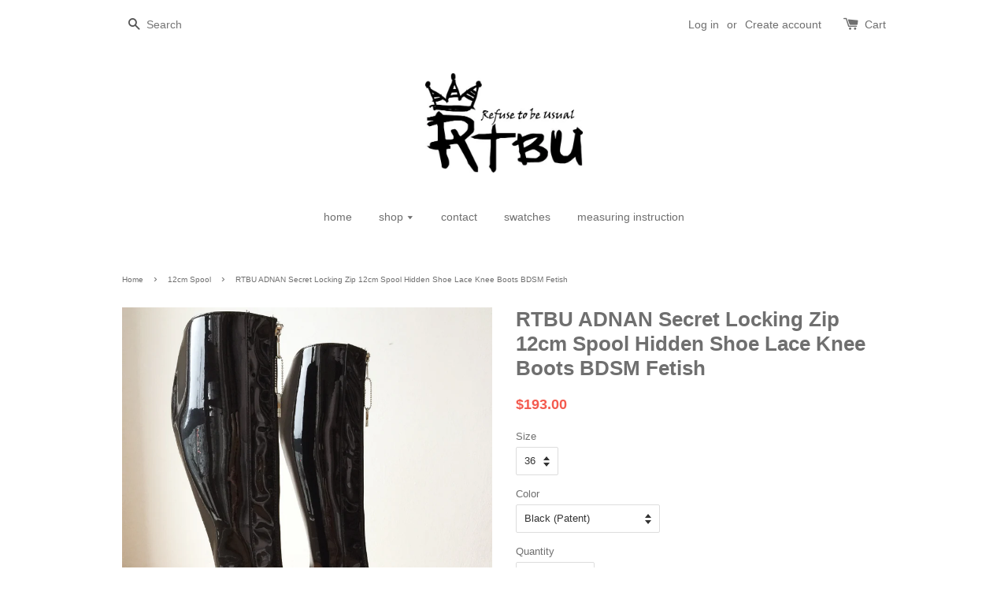

--- FILE ---
content_type: text/html; charset=utf-8
request_url: https://www.refusetobeusual.com/collections/12cm-spool/products/rtbu-adnan-secret-locking-zip-12cm-spool-hidden-shoe-lace-knee-boots-bdsm-fetish
body_size: 16448
content:
<!doctype html>
<!--[if lt IE 7]><html class="no-js lt-ie9 lt-ie8 lt-ie7" lang="en"> <![endif]-->
<!--[if IE 7]><html class="no-js lt-ie9 lt-ie8" lang="en"> <![endif]-->
<!--[if IE 8]><html class="no-js lt-ie9" lang="en"> <![endif]-->
<!--[if IE 9 ]><html class="ie9 no-js"> <![endif]-->
<!--[if (gt IE 9)|!(IE)]><!--> <html class="no-js"> <!--<![endif]-->
<head>

  <!-- Basic page needs ================================================== -->
  <meta charset="utf-8">
  <meta http-equiv="X-UA-Compatible" content="IE=edge,chrome=1">

  

  <!-- Title and description ================================================== -->
  <title>
  RTBU ADNAN Secret Locking Zip 12cm Spool Hidden Shoe Lace Knee Boots B &ndash; Refuse to be Usual
  </title>

  
  <meta name="description" content="material: PU uppercolor: black (patent) or custom colorMADE TO ORDER (NOT IN STOCK)- knee hi boots with lockable YKK zipper head. each lock comes with 2 keys.- 12cm spool heel with platform- turn keys 180 degree clockwise to lock (repeat to unlock). - 2 pairs of laces are hidden under zipper flaps- upper lace goes down">
  

  <!-- Social meta ================================================== -->
  

  <meta property="og:type" content="product">
  <meta property="og:title" content="RTBU ADNAN Secret Locking Zip 12cm Spool Hidden Shoe Lace Knee Boots BDSM Fetish">
  <meta property="og:url" content="https://www.refusetobeusual.com/products/rtbu-adnan-secret-locking-zip-12cm-spool-hidden-shoe-lace-knee-boots-bdsm-fetish">
  
  <meta property="og:image" content="http://www.refusetobeusual.com/cdn/shop/products/ADNAN-BLACKPATENT_MAIN_0da8c060-460f-4122-a2de-2c154e8e95f9_grande.jpg?v=1501304218">
  <meta property="og:image:secure_url" content="https://www.refusetobeusual.com/cdn/shop/products/ADNAN-BLACKPATENT_MAIN_0da8c060-460f-4122-a2de-2c154e8e95f9_grande.jpg?v=1501304218">
  
  <meta property="og:image" content="http://www.refusetobeusual.com/cdn/shop/products/ADNAN-BLACKPATENT_PT01_6ef6d1ae-98a1-4340-bc4d-ac061119d13a_grande.jpg?v=1501304218">
  <meta property="og:image:secure_url" content="https://www.refusetobeusual.com/cdn/shop/products/ADNAN-BLACKPATENT_PT01_6ef6d1ae-98a1-4340-bc4d-ac061119d13a_grande.jpg?v=1501304218">
  
  <meta property="og:image" content="http://www.refusetobeusual.com/cdn/shop/products/ADNAN-BLACKPATENT_PT02_03e062f5-2479-4941-9822-8884a82feb8b_grande.jpg?v=1501304218">
  <meta property="og:image:secure_url" content="https://www.refusetobeusual.com/cdn/shop/products/ADNAN-BLACKPATENT_PT02_03e062f5-2479-4941-9822-8884a82feb8b_grande.jpg?v=1501304218">
  
  <meta property="og:price:amount" content="193.00">
  <meta property="og:price:currency" content="USD">


  <meta property="og:description" content="material: PU uppercolor: black (patent) or custom colorMADE TO ORDER (NOT IN STOCK)- knee hi boots with lockable YKK zipper head. each lock comes with 2 keys.- 12cm spool heel with platform- turn keys 180 degree clockwise to lock (repeat to unlock). - 2 pairs of laces are hidden under zipper flaps- upper lace goes down">

<meta property="og:site_name" content="Refuse to be Usual">



<meta name="twitter:card" content="summary">




  <meta name="twitter:title" content="RTBU ADNAN Secret Locking Zip 12cm Spool Hidden Shoe Lace Knee Boots BDSM Fetish">
  <meta name="twitter:description" content="material: PU uppercolor: black (patent) or custom colorMADE TO ORDER (NOT IN STOCK)- knee hi boots with lockable YKK zipper head. each lock comes with 2 keys.- 12cm spool heel with platform- turn keys 180 degree clockwise to lock (repeat to unlock). - 2 pairs of laces are hidden under">
  <meta name="twitter:image" content="https://www.refusetobeusual.com/cdn/shop/products/ADNAN-BLACKPATENT_MAIN_0da8c060-460f-4122-a2de-2c154e8e95f9_medium.jpg?v=1501304218">
  <meta name="twitter:image:width" content="240">
  <meta name="twitter:image:height" content="240">



  <!-- Helpers ================================================== -->
  <link rel="canonical" href="https://www.refusetobeusual.com/products/rtbu-adnan-secret-locking-zip-12cm-spool-hidden-shoe-lace-knee-boots-bdsm-fetish">
  <meta name="viewport" content="width=device-width,initial-scale=1">
  <meta name="theme-color" content="#f45b4f">

  <!-- CSS ================================================== -->
  <link href="//www.refusetobeusual.com/cdn/shop/t/1/assets/timber.scss.css?v=78328057744104143941674755666" rel="stylesheet" type="text/css" media="all" />
  <link href="//www.refusetobeusual.com/cdn/shop/t/1/assets/theme.scss.css?v=130456908642097459311674755666" rel="stylesheet" type="text/css" media="all" />

  




  <!-- Header hook for plugins ================================================== -->
  <script>window.performance && window.performance.mark && window.performance.mark('shopify.content_for_header.start');</script><meta name="facebook-domain-verification" content="x0b7z9yx543stmbjcujyul6sodxhm1">
<meta name="facebook-domain-verification" content="80jkqec791spcsxugb9deu00o262b8">
<meta id="shopify-digital-wallet" name="shopify-digital-wallet" content="/10778152/digital_wallets/dialog">
<meta name="shopify-checkout-api-token" content="6e4245cc92e21900dd6efbee10135cbc">
<meta id="in-context-paypal-metadata" data-shop-id="10778152" data-venmo-supported="false" data-environment="production" data-locale="en_US" data-paypal-v4="true" data-currency="USD">
<link rel="alternate" type="application/json+oembed" href="https://www.refusetobeusual.com/products/rtbu-adnan-secret-locking-zip-12cm-spool-hidden-shoe-lace-knee-boots-bdsm-fetish.oembed">
<script async="async" src="/checkouts/internal/preloads.js?locale=en-US"></script>
<script id="shopify-features" type="application/json">{"accessToken":"6e4245cc92e21900dd6efbee10135cbc","betas":["rich-media-storefront-analytics"],"domain":"www.refusetobeusual.com","predictiveSearch":true,"shopId":10778152,"locale":"en"}</script>
<script>var Shopify = Shopify || {};
Shopify.shop = "refuse-to-be-usual.myshopify.com";
Shopify.locale = "en";
Shopify.currency = {"active":"USD","rate":"1.0"};
Shopify.country = "US";
Shopify.theme = {"name":"launchpad-star","id":75664577,"schema_name":null,"schema_version":null,"theme_store_id":null,"role":"main"};
Shopify.theme.handle = "null";
Shopify.theme.style = {"id":null,"handle":null};
Shopify.cdnHost = "www.refusetobeusual.com/cdn";
Shopify.routes = Shopify.routes || {};
Shopify.routes.root = "/";</script>
<script type="module">!function(o){(o.Shopify=o.Shopify||{}).modules=!0}(window);</script>
<script>!function(o){function n(){var o=[];function n(){o.push(Array.prototype.slice.apply(arguments))}return n.q=o,n}var t=o.Shopify=o.Shopify||{};t.loadFeatures=n(),t.autoloadFeatures=n()}(window);</script>
<script id="shop-js-analytics" type="application/json">{"pageType":"product"}</script>
<script defer="defer" async type="module" src="//www.refusetobeusual.com/cdn/shopifycloud/shop-js/modules/v2/client.init-shop-cart-sync_BdyHc3Nr.en.esm.js"></script>
<script defer="defer" async type="module" src="//www.refusetobeusual.com/cdn/shopifycloud/shop-js/modules/v2/chunk.common_Daul8nwZ.esm.js"></script>
<script type="module">
  await import("//www.refusetobeusual.com/cdn/shopifycloud/shop-js/modules/v2/client.init-shop-cart-sync_BdyHc3Nr.en.esm.js");
await import("//www.refusetobeusual.com/cdn/shopifycloud/shop-js/modules/v2/chunk.common_Daul8nwZ.esm.js");

  window.Shopify.SignInWithShop?.initShopCartSync?.({"fedCMEnabled":true,"windoidEnabled":true});

</script>
<script id="__st">var __st={"a":10778152,"offset":28800,"reqid":"624922bc-762d-4224-8c0a-43809c9cb90f-1769011638","pageurl":"www.refusetobeusual.com\/collections\/12cm-spool\/products\/rtbu-adnan-secret-locking-zip-12cm-spool-hidden-shoe-lace-knee-boots-bdsm-fetish","u":"0ef72ffa75d3","p":"product","rtyp":"product","rid":10507820621};</script>
<script>window.ShopifyPaypalV4VisibilityTracking = true;</script>
<script id="captcha-bootstrap">!function(){'use strict';const t='contact',e='account',n='new_comment',o=[[t,t],['blogs',n],['comments',n],[t,'customer']],c=[[e,'customer_login'],[e,'guest_login'],[e,'recover_customer_password'],[e,'create_customer']],r=t=>t.map((([t,e])=>`form[action*='/${t}']:not([data-nocaptcha='true']) input[name='form_type'][value='${e}']`)).join(','),a=t=>()=>t?[...document.querySelectorAll(t)].map((t=>t.form)):[];function s(){const t=[...o],e=r(t);return a(e)}const i='password',u='form_key',d=['recaptcha-v3-token','g-recaptcha-response','h-captcha-response',i],f=()=>{try{return window.sessionStorage}catch{return}},m='__shopify_v',_=t=>t.elements[u];function p(t,e,n=!1){try{const o=window.sessionStorage,c=JSON.parse(o.getItem(e)),{data:r}=function(t){const{data:e,action:n}=t;return t[m]||n?{data:e,action:n}:{data:t,action:n}}(c);for(const[e,n]of Object.entries(r))t.elements[e]&&(t.elements[e].value=n);n&&o.removeItem(e)}catch(o){console.error('form repopulation failed',{error:o})}}const l='form_type',E='cptcha';function T(t){t.dataset[E]=!0}const w=window,h=w.document,L='Shopify',v='ce_forms',y='captcha';let A=!1;((t,e)=>{const n=(g='f06e6c50-85a8-45c8-87d0-21a2b65856fe',I='https://cdn.shopify.com/shopifycloud/storefront-forms-hcaptcha/ce_storefront_forms_captcha_hcaptcha.v1.5.2.iife.js',D={infoText:'Protected by hCaptcha',privacyText:'Privacy',termsText:'Terms'},(t,e,n)=>{const o=w[L][v],c=o.bindForm;if(c)return c(t,g,e,D).then(n);var r;o.q.push([[t,g,e,D],n]),r=I,A||(h.body.append(Object.assign(h.createElement('script'),{id:'captcha-provider',async:!0,src:r})),A=!0)});var g,I,D;w[L]=w[L]||{},w[L][v]=w[L][v]||{},w[L][v].q=[],w[L][y]=w[L][y]||{},w[L][y].protect=function(t,e){n(t,void 0,e),T(t)},Object.freeze(w[L][y]),function(t,e,n,w,h,L){const[v,y,A,g]=function(t,e,n){const i=e?o:[],u=t?c:[],d=[...i,...u],f=r(d),m=r(i),_=r(d.filter((([t,e])=>n.includes(e))));return[a(f),a(m),a(_),s()]}(w,h,L),I=t=>{const e=t.target;return e instanceof HTMLFormElement?e:e&&e.form},D=t=>v().includes(t);t.addEventListener('submit',(t=>{const e=I(t);if(!e)return;const n=D(e)&&!e.dataset.hcaptchaBound&&!e.dataset.recaptchaBound,o=_(e),c=g().includes(e)&&(!o||!o.value);(n||c)&&t.preventDefault(),c&&!n&&(function(t){try{if(!f())return;!function(t){const e=f();if(!e)return;const n=_(t);if(!n)return;const o=n.value;o&&e.removeItem(o)}(t);const e=Array.from(Array(32),(()=>Math.random().toString(36)[2])).join('');!function(t,e){_(t)||t.append(Object.assign(document.createElement('input'),{type:'hidden',name:u})),t.elements[u].value=e}(t,e),function(t,e){const n=f();if(!n)return;const o=[...t.querySelectorAll(`input[type='${i}']`)].map((({name:t})=>t)),c=[...d,...o],r={};for(const[a,s]of new FormData(t).entries())c.includes(a)||(r[a]=s);n.setItem(e,JSON.stringify({[m]:1,action:t.action,data:r}))}(t,e)}catch(e){console.error('failed to persist form',e)}}(e),e.submit())}));const S=(t,e)=>{t&&!t.dataset[E]&&(n(t,e.some((e=>e===t))),T(t))};for(const o of['focusin','change'])t.addEventListener(o,(t=>{const e=I(t);D(e)&&S(e,y())}));const B=e.get('form_key'),M=e.get(l),P=B&&M;t.addEventListener('DOMContentLoaded',(()=>{const t=y();if(P)for(const e of t)e.elements[l].value===M&&p(e,B);[...new Set([...A(),...v().filter((t=>'true'===t.dataset.shopifyCaptcha))])].forEach((e=>S(e,t)))}))}(h,new URLSearchParams(w.location.search),n,t,e,['guest_login'])})(!0,!0)}();</script>
<script integrity="sha256-4kQ18oKyAcykRKYeNunJcIwy7WH5gtpwJnB7kiuLZ1E=" data-source-attribution="shopify.loadfeatures" defer="defer" src="//www.refusetobeusual.com/cdn/shopifycloud/storefront/assets/storefront/load_feature-a0a9edcb.js" crossorigin="anonymous"></script>
<script data-source-attribution="shopify.dynamic_checkout.dynamic.init">var Shopify=Shopify||{};Shopify.PaymentButton=Shopify.PaymentButton||{isStorefrontPortableWallets:!0,init:function(){window.Shopify.PaymentButton.init=function(){};var t=document.createElement("script");t.src="https://www.refusetobeusual.com/cdn/shopifycloud/portable-wallets/latest/portable-wallets.en.js",t.type="module",document.head.appendChild(t)}};
</script>
<script data-source-attribution="shopify.dynamic_checkout.buyer_consent">
  function portableWalletsHideBuyerConsent(e){var t=document.getElementById("shopify-buyer-consent"),n=document.getElementById("shopify-subscription-policy-button");t&&n&&(t.classList.add("hidden"),t.setAttribute("aria-hidden","true"),n.removeEventListener("click",e))}function portableWalletsShowBuyerConsent(e){var t=document.getElementById("shopify-buyer-consent"),n=document.getElementById("shopify-subscription-policy-button");t&&n&&(t.classList.remove("hidden"),t.removeAttribute("aria-hidden"),n.addEventListener("click",e))}window.Shopify?.PaymentButton&&(window.Shopify.PaymentButton.hideBuyerConsent=portableWalletsHideBuyerConsent,window.Shopify.PaymentButton.showBuyerConsent=portableWalletsShowBuyerConsent);
</script>
<script data-source-attribution="shopify.dynamic_checkout.cart.bootstrap">document.addEventListener("DOMContentLoaded",(function(){function t(){return document.querySelector("shopify-accelerated-checkout-cart, shopify-accelerated-checkout")}if(t())Shopify.PaymentButton.init();else{new MutationObserver((function(e,n){t()&&(Shopify.PaymentButton.init(),n.disconnect())})).observe(document.body,{childList:!0,subtree:!0})}}));
</script>
<link id="shopify-accelerated-checkout-styles" rel="stylesheet" media="screen" href="https://www.refusetobeusual.com/cdn/shopifycloud/portable-wallets/latest/accelerated-checkout-backwards-compat.css" crossorigin="anonymous">
<style id="shopify-accelerated-checkout-cart">
        #shopify-buyer-consent {
  margin-top: 1em;
  display: inline-block;
  width: 100%;
}

#shopify-buyer-consent.hidden {
  display: none;
}

#shopify-subscription-policy-button {
  background: none;
  border: none;
  padding: 0;
  text-decoration: underline;
  font-size: inherit;
  cursor: pointer;
}

#shopify-subscription-policy-button::before {
  box-shadow: none;
}

      </style>

<script>window.performance && window.performance.mark && window.performance.mark('shopify.content_for_header.end');</script>

  

<!--[if lt IE 9]>
<script src="//cdnjs.cloudflare.com/ajax/libs/html5shiv/3.7.2/html5shiv.min.js" type="text/javascript"></script>
<script src="//www.refusetobeusual.com/cdn/shop/t/1/assets/respond.min.js?v=52248677837542619231448827940" type="text/javascript"></script>
<link href="//www.refusetobeusual.com/cdn/shop/t/1/assets/respond-proxy.html" id="respond-proxy" rel="respond-proxy" />
<link href="//www.refusetobeusual.com/search?q=69098c06149ac62eb25439cd4053b1f0" id="respond-redirect" rel="respond-redirect" />
<script src="//www.refusetobeusual.com/search?q=69098c06149ac62eb25439cd4053b1f0" type="text/javascript"></script>
<![endif]-->



  <script src="//ajax.googleapis.com/ajax/libs/jquery/1.11.0/jquery.min.js" type="text/javascript"></script>
  <script src="//www.refusetobeusual.com/cdn/shop/t/1/assets/modernizr.min.js?v=26620055551102246001448827940" type="text/javascript"></script>

  
  

<link href="https://monorail-edge.shopifysvc.com" rel="dns-prefetch">
<script>(function(){if ("sendBeacon" in navigator && "performance" in window) {try {var session_token_from_headers = performance.getEntriesByType('navigation')[0].serverTiming.find(x => x.name == '_s').description;} catch {var session_token_from_headers = undefined;}var session_cookie_matches = document.cookie.match(/_shopify_s=([^;]*)/);var session_token_from_cookie = session_cookie_matches && session_cookie_matches.length === 2 ? session_cookie_matches[1] : "";var session_token = session_token_from_headers || session_token_from_cookie || "";function handle_abandonment_event(e) {var entries = performance.getEntries().filter(function(entry) {return /monorail-edge.shopifysvc.com/.test(entry.name);});if (!window.abandonment_tracked && entries.length === 0) {window.abandonment_tracked = true;var currentMs = Date.now();var navigation_start = performance.timing.navigationStart;var payload = {shop_id: 10778152,url: window.location.href,navigation_start,duration: currentMs - navigation_start,session_token,page_type: "product"};window.navigator.sendBeacon("https://monorail-edge.shopifysvc.com/v1/produce", JSON.stringify({schema_id: "online_store_buyer_site_abandonment/1.1",payload: payload,metadata: {event_created_at_ms: currentMs,event_sent_at_ms: currentMs}}));}}window.addEventListener('pagehide', handle_abandonment_event);}}());</script>
<script id="web-pixels-manager-setup">(function e(e,d,r,n,o){if(void 0===o&&(o={}),!Boolean(null===(a=null===(i=window.Shopify)||void 0===i?void 0:i.analytics)||void 0===a?void 0:a.replayQueue)){var i,a;window.Shopify=window.Shopify||{};var t=window.Shopify;t.analytics=t.analytics||{};var s=t.analytics;s.replayQueue=[],s.publish=function(e,d,r){return s.replayQueue.push([e,d,r]),!0};try{self.performance.mark("wpm:start")}catch(e){}var l=function(){var e={modern:/Edge?\/(1{2}[4-9]|1[2-9]\d|[2-9]\d{2}|\d{4,})\.\d+(\.\d+|)|Firefox\/(1{2}[4-9]|1[2-9]\d|[2-9]\d{2}|\d{4,})\.\d+(\.\d+|)|Chrom(ium|e)\/(9{2}|\d{3,})\.\d+(\.\d+|)|(Maci|X1{2}).+ Version\/(15\.\d+|(1[6-9]|[2-9]\d|\d{3,})\.\d+)([,.]\d+|)( \(\w+\)|)( Mobile\/\w+|) Safari\/|Chrome.+OPR\/(9{2}|\d{3,})\.\d+\.\d+|(CPU[ +]OS|iPhone[ +]OS|CPU[ +]iPhone|CPU IPhone OS|CPU iPad OS)[ +]+(15[._]\d+|(1[6-9]|[2-9]\d|\d{3,})[._]\d+)([._]\d+|)|Android:?[ /-](13[3-9]|1[4-9]\d|[2-9]\d{2}|\d{4,})(\.\d+|)(\.\d+|)|Android.+Firefox\/(13[5-9]|1[4-9]\d|[2-9]\d{2}|\d{4,})\.\d+(\.\d+|)|Android.+Chrom(ium|e)\/(13[3-9]|1[4-9]\d|[2-9]\d{2}|\d{4,})\.\d+(\.\d+|)|SamsungBrowser\/([2-9]\d|\d{3,})\.\d+/,legacy:/Edge?\/(1[6-9]|[2-9]\d|\d{3,})\.\d+(\.\d+|)|Firefox\/(5[4-9]|[6-9]\d|\d{3,})\.\d+(\.\d+|)|Chrom(ium|e)\/(5[1-9]|[6-9]\d|\d{3,})\.\d+(\.\d+|)([\d.]+$|.*Safari\/(?![\d.]+ Edge\/[\d.]+$))|(Maci|X1{2}).+ Version\/(10\.\d+|(1[1-9]|[2-9]\d|\d{3,})\.\d+)([,.]\d+|)( \(\w+\)|)( Mobile\/\w+|) Safari\/|Chrome.+OPR\/(3[89]|[4-9]\d|\d{3,})\.\d+\.\d+|(CPU[ +]OS|iPhone[ +]OS|CPU[ +]iPhone|CPU IPhone OS|CPU iPad OS)[ +]+(10[._]\d+|(1[1-9]|[2-9]\d|\d{3,})[._]\d+)([._]\d+|)|Android:?[ /-](13[3-9]|1[4-9]\d|[2-9]\d{2}|\d{4,})(\.\d+|)(\.\d+|)|Mobile Safari.+OPR\/([89]\d|\d{3,})\.\d+\.\d+|Android.+Firefox\/(13[5-9]|1[4-9]\d|[2-9]\d{2}|\d{4,})\.\d+(\.\d+|)|Android.+Chrom(ium|e)\/(13[3-9]|1[4-9]\d|[2-9]\d{2}|\d{4,})\.\d+(\.\d+|)|Android.+(UC? ?Browser|UCWEB|U3)[ /]?(15\.([5-9]|\d{2,})|(1[6-9]|[2-9]\d|\d{3,})\.\d+)\.\d+|SamsungBrowser\/(5\.\d+|([6-9]|\d{2,})\.\d+)|Android.+MQ{2}Browser\/(14(\.(9|\d{2,})|)|(1[5-9]|[2-9]\d|\d{3,})(\.\d+|))(\.\d+|)|K[Aa][Ii]OS\/(3\.\d+|([4-9]|\d{2,})\.\d+)(\.\d+|)/},d=e.modern,r=e.legacy,n=navigator.userAgent;return n.match(d)?"modern":n.match(r)?"legacy":"unknown"}(),u="modern"===l?"modern":"legacy",c=(null!=n?n:{modern:"",legacy:""})[u],f=function(e){return[e.baseUrl,"/wpm","/b",e.hashVersion,"modern"===e.buildTarget?"m":"l",".js"].join("")}({baseUrl:d,hashVersion:r,buildTarget:u}),m=function(e){var d=e.version,r=e.bundleTarget,n=e.surface,o=e.pageUrl,i=e.monorailEndpoint;return{emit:function(e){var a=e.status,t=e.errorMsg,s=(new Date).getTime(),l=JSON.stringify({metadata:{event_sent_at_ms:s},events:[{schema_id:"web_pixels_manager_load/3.1",payload:{version:d,bundle_target:r,page_url:o,status:a,surface:n,error_msg:t},metadata:{event_created_at_ms:s}}]});if(!i)return console&&console.warn&&console.warn("[Web Pixels Manager] No Monorail endpoint provided, skipping logging."),!1;try{return self.navigator.sendBeacon.bind(self.navigator)(i,l)}catch(e){}var u=new XMLHttpRequest;try{return u.open("POST",i,!0),u.setRequestHeader("Content-Type","text/plain"),u.send(l),!0}catch(e){return console&&console.warn&&console.warn("[Web Pixels Manager] Got an unhandled error while logging to Monorail."),!1}}}}({version:r,bundleTarget:l,surface:e.surface,pageUrl:self.location.href,monorailEndpoint:e.monorailEndpoint});try{o.browserTarget=l,function(e){var d=e.src,r=e.async,n=void 0===r||r,o=e.onload,i=e.onerror,a=e.sri,t=e.scriptDataAttributes,s=void 0===t?{}:t,l=document.createElement("script"),u=document.querySelector("head"),c=document.querySelector("body");if(l.async=n,l.src=d,a&&(l.integrity=a,l.crossOrigin="anonymous"),s)for(var f in s)if(Object.prototype.hasOwnProperty.call(s,f))try{l.dataset[f]=s[f]}catch(e){}if(o&&l.addEventListener("load",o),i&&l.addEventListener("error",i),u)u.appendChild(l);else{if(!c)throw new Error("Did not find a head or body element to append the script");c.appendChild(l)}}({src:f,async:!0,onload:function(){if(!function(){var e,d;return Boolean(null===(d=null===(e=window.Shopify)||void 0===e?void 0:e.analytics)||void 0===d?void 0:d.initialized)}()){var d=window.webPixelsManager.init(e)||void 0;if(d){var r=window.Shopify.analytics;r.replayQueue.forEach((function(e){var r=e[0],n=e[1],o=e[2];d.publishCustomEvent(r,n,o)})),r.replayQueue=[],r.publish=d.publishCustomEvent,r.visitor=d.visitor,r.initialized=!0}}},onerror:function(){return m.emit({status:"failed",errorMsg:"".concat(f," has failed to load")})},sri:function(e){var d=/^sha384-[A-Za-z0-9+/=]+$/;return"string"==typeof e&&d.test(e)}(c)?c:"",scriptDataAttributes:o}),m.emit({status:"loading"})}catch(e){m.emit({status:"failed",errorMsg:(null==e?void 0:e.message)||"Unknown error"})}}})({shopId: 10778152,storefrontBaseUrl: "https://www.refusetobeusual.com",extensionsBaseUrl: "https://extensions.shopifycdn.com/cdn/shopifycloud/web-pixels-manager",monorailEndpoint: "https://monorail-edge.shopifysvc.com/unstable/produce_batch",surface: "storefront-renderer",enabledBetaFlags: ["2dca8a86"],webPixelsConfigList: [{"id":"shopify-app-pixel","configuration":"{}","eventPayloadVersion":"v1","runtimeContext":"STRICT","scriptVersion":"0450","apiClientId":"shopify-pixel","type":"APP","privacyPurposes":["ANALYTICS","MARKETING"]},{"id":"shopify-custom-pixel","eventPayloadVersion":"v1","runtimeContext":"LAX","scriptVersion":"0450","apiClientId":"shopify-pixel","type":"CUSTOM","privacyPurposes":["ANALYTICS","MARKETING"]}],isMerchantRequest: false,initData: {"shop":{"name":"Refuse to be Usual","paymentSettings":{"currencyCode":"USD"},"myshopifyDomain":"refuse-to-be-usual.myshopify.com","countryCode":"TW","storefrontUrl":"https:\/\/www.refusetobeusual.com"},"customer":null,"cart":null,"checkout":null,"productVariants":[{"price":{"amount":193.0,"currencyCode":"USD"},"product":{"title":"RTBU ADNAN Secret Locking Zip 12cm Spool Hidden Shoe Lace Knee Boots BDSM Fetish","vendor":"Refuse to be Usual (RTBU)","id":"10507820621","untranslatedTitle":"RTBU ADNAN Secret Locking Zip 12cm Spool Hidden Shoe Lace Knee Boots BDSM Fetish","url":"\/products\/rtbu-adnan-secret-locking-zip-12cm-spool-hidden-shoe-lace-knee-boots-bdsm-fetish","type":"Boots"},"id":"40923046797","image":{"src":"\/\/www.refusetobeusual.com\/cdn\/shop\/products\/ADNAN-BLACKPATENT_MAIN_0da8c060-460f-4122-a2de-2c154e8e95f9.jpg?v=1501304218"},"sku":"","title":"36 \/ Black (Patent)","untranslatedTitle":"36 \/ Black (Patent)"},{"price":{"amount":193.0,"currencyCode":"USD"},"product":{"title":"RTBU ADNAN Secret Locking Zip 12cm Spool Hidden Shoe Lace Knee Boots BDSM Fetish","vendor":"Refuse to be Usual (RTBU)","id":"10507820621","untranslatedTitle":"RTBU ADNAN Secret Locking Zip 12cm Spool Hidden Shoe Lace Knee Boots BDSM Fetish","url":"\/products\/rtbu-adnan-secret-locking-zip-12cm-spool-hidden-shoe-lace-knee-boots-bdsm-fetish","type":"Boots"},"id":"40923046861","image":{"src":"\/\/www.refusetobeusual.com\/cdn\/shop\/products\/ADNAN-BLACKPATENT_MAIN_0da8c060-460f-4122-a2de-2c154e8e95f9.jpg?v=1501304218"},"sku":"","title":"36 \/ Custom Color (swatch #)","untranslatedTitle":"36 \/ Custom Color (swatch #)"},{"price":{"amount":193.0,"currencyCode":"USD"},"product":{"title":"RTBU ADNAN Secret Locking Zip 12cm Spool Hidden Shoe Lace Knee Boots BDSM Fetish","vendor":"Refuse to be Usual (RTBU)","id":"10507820621","untranslatedTitle":"RTBU ADNAN Secret Locking Zip 12cm Spool Hidden Shoe Lace Knee Boots BDSM Fetish","url":"\/products\/rtbu-adnan-secret-locking-zip-12cm-spool-hidden-shoe-lace-knee-boots-bdsm-fetish","type":"Boots"},"id":"40923046925","image":{"src":"\/\/www.refusetobeusual.com\/cdn\/shop\/products\/ADNAN-BLACKPATENT_MAIN_0da8c060-460f-4122-a2de-2c154e8e95f9.jpg?v=1501304218"},"sku":"","title":"37 \/ Black (Patent)","untranslatedTitle":"37 \/ Black (Patent)"},{"price":{"amount":193.0,"currencyCode":"USD"},"product":{"title":"RTBU ADNAN Secret Locking Zip 12cm Spool Hidden Shoe Lace Knee Boots BDSM Fetish","vendor":"Refuse to be Usual (RTBU)","id":"10507820621","untranslatedTitle":"RTBU ADNAN Secret Locking Zip 12cm Spool Hidden Shoe Lace Knee Boots BDSM Fetish","url":"\/products\/rtbu-adnan-secret-locking-zip-12cm-spool-hidden-shoe-lace-knee-boots-bdsm-fetish","type":"Boots"},"id":"40923046989","image":{"src":"\/\/www.refusetobeusual.com\/cdn\/shop\/products\/ADNAN-BLACKPATENT_MAIN_0da8c060-460f-4122-a2de-2c154e8e95f9.jpg?v=1501304218"},"sku":"","title":"37 \/ Custom Color (swatch #)","untranslatedTitle":"37 \/ Custom Color (swatch #)"},{"price":{"amount":193.0,"currencyCode":"USD"},"product":{"title":"RTBU ADNAN Secret Locking Zip 12cm Spool Hidden Shoe Lace Knee Boots BDSM Fetish","vendor":"Refuse to be Usual (RTBU)","id":"10507820621","untranslatedTitle":"RTBU ADNAN Secret Locking Zip 12cm Spool Hidden Shoe Lace Knee Boots BDSM Fetish","url":"\/products\/rtbu-adnan-secret-locking-zip-12cm-spool-hidden-shoe-lace-knee-boots-bdsm-fetish","type":"Boots"},"id":"40923047053","image":{"src":"\/\/www.refusetobeusual.com\/cdn\/shop\/products\/ADNAN-BLACKPATENT_MAIN_0da8c060-460f-4122-a2de-2c154e8e95f9.jpg?v=1501304218"},"sku":"","title":"38 \/ Black (Patent)","untranslatedTitle":"38 \/ Black (Patent)"},{"price":{"amount":193.0,"currencyCode":"USD"},"product":{"title":"RTBU ADNAN Secret Locking Zip 12cm Spool Hidden Shoe Lace Knee Boots BDSM Fetish","vendor":"Refuse to be Usual (RTBU)","id":"10507820621","untranslatedTitle":"RTBU ADNAN Secret Locking Zip 12cm Spool Hidden Shoe Lace Knee Boots BDSM Fetish","url":"\/products\/rtbu-adnan-secret-locking-zip-12cm-spool-hidden-shoe-lace-knee-boots-bdsm-fetish","type":"Boots"},"id":"40923047117","image":{"src":"\/\/www.refusetobeusual.com\/cdn\/shop\/products\/ADNAN-BLACKPATENT_MAIN_0da8c060-460f-4122-a2de-2c154e8e95f9.jpg?v=1501304218"},"sku":"","title":"38 \/ Custom Color (swatch #)","untranslatedTitle":"38 \/ Custom Color (swatch #)"},{"price":{"amount":193.0,"currencyCode":"USD"},"product":{"title":"RTBU ADNAN Secret Locking Zip 12cm Spool Hidden Shoe Lace Knee Boots BDSM Fetish","vendor":"Refuse to be Usual (RTBU)","id":"10507820621","untranslatedTitle":"RTBU ADNAN Secret Locking Zip 12cm Spool Hidden Shoe Lace Knee Boots BDSM Fetish","url":"\/products\/rtbu-adnan-secret-locking-zip-12cm-spool-hidden-shoe-lace-knee-boots-bdsm-fetish","type":"Boots"},"id":"40923047181","image":{"src":"\/\/www.refusetobeusual.com\/cdn\/shop\/products\/ADNAN-BLACKPATENT_MAIN_0da8c060-460f-4122-a2de-2c154e8e95f9.jpg?v=1501304218"},"sku":"","title":"39 \/ Black (Patent)","untranslatedTitle":"39 \/ Black (Patent)"},{"price":{"amount":193.0,"currencyCode":"USD"},"product":{"title":"RTBU ADNAN Secret Locking Zip 12cm Spool Hidden Shoe Lace Knee Boots BDSM Fetish","vendor":"Refuse to be Usual (RTBU)","id":"10507820621","untranslatedTitle":"RTBU ADNAN Secret Locking Zip 12cm Spool Hidden Shoe Lace Knee Boots BDSM Fetish","url":"\/products\/rtbu-adnan-secret-locking-zip-12cm-spool-hidden-shoe-lace-knee-boots-bdsm-fetish","type":"Boots"},"id":"40923047245","image":{"src":"\/\/www.refusetobeusual.com\/cdn\/shop\/products\/ADNAN-BLACKPATENT_MAIN_0da8c060-460f-4122-a2de-2c154e8e95f9.jpg?v=1501304218"},"sku":"","title":"39 \/ Custom Color (swatch #)","untranslatedTitle":"39 \/ Custom Color (swatch #)"},{"price":{"amount":193.0,"currencyCode":"USD"},"product":{"title":"RTBU ADNAN Secret Locking Zip 12cm Spool Hidden Shoe Lace Knee Boots BDSM Fetish","vendor":"Refuse to be Usual (RTBU)","id":"10507820621","untranslatedTitle":"RTBU ADNAN Secret Locking Zip 12cm Spool Hidden Shoe Lace Knee Boots BDSM Fetish","url":"\/products\/rtbu-adnan-secret-locking-zip-12cm-spool-hidden-shoe-lace-knee-boots-bdsm-fetish","type":"Boots"},"id":"40923047309","image":{"src":"\/\/www.refusetobeusual.com\/cdn\/shop\/products\/ADNAN-BLACKPATENT_MAIN_0da8c060-460f-4122-a2de-2c154e8e95f9.jpg?v=1501304218"},"sku":"","title":"40 \/ Black (Patent)","untranslatedTitle":"40 \/ Black (Patent)"},{"price":{"amount":193.0,"currencyCode":"USD"},"product":{"title":"RTBU ADNAN Secret Locking Zip 12cm Spool Hidden Shoe Lace Knee Boots BDSM Fetish","vendor":"Refuse to be Usual (RTBU)","id":"10507820621","untranslatedTitle":"RTBU ADNAN Secret Locking Zip 12cm Spool Hidden Shoe Lace Knee Boots BDSM Fetish","url":"\/products\/rtbu-adnan-secret-locking-zip-12cm-spool-hidden-shoe-lace-knee-boots-bdsm-fetish","type":"Boots"},"id":"40923047373","image":{"src":"\/\/www.refusetobeusual.com\/cdn\/shop\/products\/ADNAN-BLACKPATENT_MAIN_0da8c060-460f-4122-a2de-2c154e8e95f9.jpg?v=1501304218"},"sku":"","title":"40 \/ Custom Color (swatch #)","untranslatedTitle":"40 \/ Custom Color (swatch #)"},{"price":{"amount":193.0,"currencyCode":"USD"},"product":{"title":"RTBU ADNAN Secret Locking Zip 12cm Spool Hidden Shoe Lace Knee Boots BDSM Fetish","vendor":"Refuse to be Usual (RTBU)","id":"10507820621","untranslatedTitle":"RTBU ADNAN Secret Locking Zip 12cm Spool Hidden Shoe Lace Knee Boots BDSM Fetish","url":"\/products\/rtbu-adnan-secret-locking-zip-12cm-spool-hidden-shoe-lace-knee-boots-bdsm-fetish","type":"Boots"},"id":"40923047437","image":{"src":"\/\/www.refusetobeusual.com\/cdn\/shop\/products\/ADNAN-BLACKPATENT_MAIN_0da8c060-460f-4122-a2de-2c154e8e95f9.jpg?v=1501304218"},"sku":"","title":"41 \/ Black (Patent)","untranslatedTitle":"41 \/ Black (Patent)"},{"price":{"amount":193.0,"currencyCode":"USD"},"product":{"title":"RTBU ADNAN Secret Locking Zip 12cm Spool Hidden Shoe Lace Knee Boots BDSM Fetish","vendor":"Refuse to be Usual (RTBU)","id":"10507820621","untranslatedTitle":"RTBU ADNAN Secret Locking Zip 12cm Spool Hidden Shoe Lace Knee Boots BDSM Fetish","url":"\/products\/rtbu-adnan-secret-locking-zip-12cm-spool-hidden-shoe-lace-knee-boots-bdsm-fetish","type":"Boots"},"id":"40923047501","image":{"src":"\/\/www.refusetobeusual.com\/cdn\/shop\/products\/ADNAN-BLACKPATENT_MAIN_0da8c060-460f-4122-a2de-2c154e8e95f9.jpg?v=1501304218"},"sku":"","title":"41 \/ Custom Color (swatch #)","untranslatedTitle":"41 \/ Custom Color (swatch #)"},{"price":{"amount":193.0,"currencyCode":"USD"},"product":{"title":"RTBU ADNAN Secret Locking Zip 12cm Spool Hidden Shoe Lace Knee Boots BDSM Fetish","vendor":"Refuse to be Usual (RTBU)","id":"10507820621","untranslatedTitle":"RTBU ADNAN Secret Locking Zip 12cm Spool Hidden Shoe Lace Knee Boots BDSM Fetish","url":"\/products\/rtbu-adnan-secret-locking-zip-12cm-spool-hidden-shoe-lace-knee-boots-bdsm-fetish","type":"Boots"},"id":"40923047565","image":{"src":"\/\/www.refusetobeusual.com\/cdn\/shop\/products\/ADNAN-BLACKPATENT_MAIN_0da8c060-460f-4122-a2de-2c154e8e95f9.jpg?v=1501304218"},"sku":"","title":"42 \/ Black (Patent)","untranslatedTitle":"42 \/ Black (Patent)"},{"price":{"amount":193.0,"currencyCode":"USD"},"product":{"title":"RTBU ADNAN Secret Locking Zip 12cm Spool Hidden Shoe Lace Knee Boots BDSM Fetish","vendor":"Refuse to be Usual (RTBU)","id":"10507820621","untranslatedTitle":"RTBU ADNAN Secret Locking Zip 12cm Spool Hidden Shoe Lace Knee Boots BDSM Fetish","url":"\/products\/rtbu-adnan-secret-locking-zip-12cm-spool-hidden-shoe-lace-knee-boots-bdsm-fetish","type":"Boots"},"id":"40923047629","image":{"src":"\/\/www.refusetobeusual.com\/cdn\/shop\/products\/ADNAN-BLACKPATENT_MAIN_0da8c060-460f-4122-a2de-2c154e8e95f9.jpg?v=1501304218"},"sku":"","title":"42 \/ Custom Color (swatch #)","untranslatedTitle":"42 \/ Custom Color (swatch #)"},{"price":{"amount":193.0,"currencyCode":"USD"},"product":{"title":"RTBU ADNAN Secret Locking Zip 12cm Spool Hidden Shoe Lace Knee Boots BDSM Fetish","vendor":"Refuse to be Usual (RTBU)","id":"10507820621","untranslatedTitle":"RTBU ADNAN Secret Locking Zip 12cm Spool Hidden Shoe Lace Knee Boots BDSM Fetish","url":"\/products\/rtbu-adnan-secret-locking-zip-12cm-spool-hidden-shoe-lace-knee-boots-bdsm-fetish","type":"Boots"},"id":"40923047693","image":{"src":"\/\/www.refusetobeusual.com\/cdn\/shop\/products\/ADNAN-BLACKPATENT_MAIN_0da8c060-460f-4122-a2de-2c154e8e95f9.jpg?v=1501304218"},"sku":"","title":"43 \/ Black (Patent)","untranslatedTitle":"43 \/ Black (Patent)"},{"price":{"amount":193.0,"currencyCode":"USD"},"product":{"title":"RTBU ADNAN Secret Locking Zip 12cm Spool Hidden Shoe Lace Knee Boots BDSM Fetish","vendor":"Refuse to be Usual (RTBU)","id":"10507820621","untranslatedTitle":"RTBU ADNAN Secret Locking Zip 12cm Spool Hidden Shoe Lace Knee Boots BDSM Fetish","url":"\/products\/rtbu-adnan-secret-locking-zip-12cm-spool-hidden-shoe-lace-knee-boots-bdsm-fetish","type":"Boots"},"id":"40923047757","image":{"src":"\/\/www.refusetobeusual.com\/cdn\/shop\/products\/ADNAN-BLACKPATENT_MAIN_0da8c060-460f-4122-a2de-2c154e8e95f9.jpg?v=1501304218"},"sku":"","title":"43 \/ Custom Color (swatch #)","untranslatedTitle":"43 \/ Custom Color (swatch #)"},{"price":{"amount":193.0,"currencyCode":"USD"},"product":{"title":"RTBU ADNAN Secret Locking Zip 12cm Spool Hidden Shoe Lace Knee Boots BDSM Fetish","vendor":"Refuse to be Usual (RTBU)","id":"10507820621","untranslatedTitle":"RTBU ADNAN Secret Locking Zip 12cm Spool Hidden Shoe Lace Knee Boots BDSM Fetish","url":"\/products\/rtbu-adnan-secret-locking-zip-12cm-spool-hidden-shoe-lace-knee-boots-bdsm-fetish","type":"Boots"},"id":"40923047821","image":{"src":"\/\/www.refusetobeusual.com\/cdn\/shop\/products\/ADNAN-BLACKPATENT_MAIN_0da8c060-460f-4122-a2de-2c154e8e95f9.jpg?v=1501304218"},"sku":"","title":"44 \/ Black (Patent)","untranslatedTitle":"44 \/ Black (Patent)"},{"price":{"amount":193.0,"currencyCode":"USD"},"product":{"title":"RTBU ADNAN Secret Locking Zip 12cm Spool Hidden Shoe Lace Knee Boots BDSM Fetish","vendor":"Refuse to be Usual (RTBU)","id":"10507820621","untranslatedTitle":"RTBU ADNAN Secret Locking Zip 12cm Spool Hidden Shoe Lace Knee Boots BDSM Fetish","url":"\/products\/rtbu-adnan-secret-locking-zip-12cm-spool-hidden-shoe-lace-knee-boots-bdsm-fetish","type":"Boots"},"id":"40923047885","image":{"src":"\/\/www.refusetobeusual.com\/cdn\/shop\/products\/ADNAN-BLACKPATENT_MAIN_0da8c060-460f-4122-a2de-2c154e8e95f9.jpg?v=1501304218"},"sku":"","title":"44 \/ Custom Color (swatch #)","untranslatedTitle":"44 \/ Custom Color (swatch #)"},{"price":{"amount":193.0,"currencyCode":"USD"},"product":{"title":"RTBU ADNAN Secret Locking Zip 12cm Spool Hidden Shoe Lace Knee Boots BDSM Fetish","vendor":"Refuse to be Usual (RTBU)","id":"10507820621","untranslatedTitle":"RTBU ADNAN Secret Locking Zip 12cm Spool Hidden Shoe Lace Knee Boots BDSM Fetish","url":"\/products\/rtbu-adnan-secret-locking-zip-12cm-spool-hidden-shoe-lace-knee-boots-bdsm-fetish","type":"Boots"},"id":"40923047949","image":{"src":"\/\/www.refusetobeusual.com\/cdn\/shop\/products\/ADNAN-BLACKPATENT_MAIN_0da8c060-460f-4122-a2de-2c154e8e95f9.jpg?v=1501304218"},"sku":"","title":"45 \/ Black (Patent)","untranslatedTitle":"45 \/ Black (Patent)"},{"price":{"amount":193.0,"currencyCode":"USD"},"product":{"title":"RTBU ADNAN Secret Locking Zip 12cm Spool Hidden Shoe Lace Knee Boots BDSM Fetish","vendor":"Refuse to be Usual (RTBU)","id":"10507820621","untranslatedTitle":"RTBU ADNAN Secret Locking Zip 12cm Spool Hidden Shoe Lace Knee Boots BDSM Fetish","url":"\/products\/rtbu-adnan-secret-locking-zip-12cm-spool-hidden-shoe-lace-knee-boots-bdsm-fetish","type":"Boots"},"id":"40923048013","image":{"src":"\/\/www.refusetobeusual.com\/cdn\/shop\/products\/ADNAN-BLACKPATENT_MAIN_0da8c060-460f-4122-a2de-2c154e8e95f9.jpg?v=1501304218"},"sku":"","title":"45 \/ Custom Color (swatch #)","untranslatedTitle":"45 \/ Custom Color (swatch #)"},{"price":{"amount":193.0,"currencyCode":"USD"},"product":{"title":"RTBU ADNAN Secret Locking Zip 12cm Spool Hidden Shoe Lace Knee Boots BDSM Fetish","vendor":"Refuse to be Usual (RTBU)","id":"10507820621","untranslatedTitle":"RTBU ADNAN Secret Locking Zip 12cm Spool Hidden Shoe Lace Knee Boots BDSM Fetish","url":"\/products\/rtbu-adnan-secret-locking-zip-12cm-spool-hidden-shoe-lace-knee-boots-bdsm-fetish","type":"Boots"},"id":"40923048077","image":{"src":"\/\/www.refusetobeusual.com\/cdn\/shop\/products\/ADNAN-BLACKPATENT_MAIN_0da8c060-460f-4122-a2de-2c154e8e95f9.jpg?v=1501304218"},"sku":"","title":"46 \/ Black (Patent)","untranslatedTitle":"46 \/ Black (Patent)"},{"price":{"amount":193.0,"currencyCode":"USD"},"product":{"title":"RTBU ADNAN Secret Locking Zip 12cm Spool Hidden Shoe Lace Knee Boots BDSM Fetish","vendor":"Refuse to be Usual (RTBU)","id":"10507820621","untranslatedTitle":"RTBU ADNAN Secret Locking Zip 12cm Spool Hidden Shoe Lace Knee Boots BDSM Fetish","url":"\/products\/rtbu-adnan-secret-locking-zip-12cm-spool-hidden-shoe-lace-knee-boots-bdsm-fetish","type":"Boots"},"id":"40923048141","image":{"src":"\/\/www.refusetobeusual.com\/cdn\/shop\/products\/ADNAN-BLACKPATENT_MAIN_0da8c060-460f-4122-a2de-2c154e8e95f9.jpg?v=1501304218"},"sku":"","title":"46 \/ Custom Color (swatch #)","untranslatedTitle":"46 \/ Custom Color (swatch #)"}],"purchasingCompany":null},},"https://www.refusetobeusual.com/cdn","fcfee988w5aeb613cpc8e4bc33m6693e112",{"modern":"","legacy":""},{"shopId":"10778152","storefrontBaseUrl":"https:\/\/www.refusetobeusual.com","extensionBaseUrl":"https:\/\/extensions.shopifycdn.com\/cdn\/shopifycloud\/web-pixels-manager","surface":"storefront-renderer","enabledBetaFlags":"[\"2dca8a86\"]","isMerchantRequest":"false","hashVersion":"fcfee988w5aeb613cpc8e4bc33m6693e112","publish":"custom","events":"[[\"page_viewed\",{}],[\"product_viewed\",{\"productVariant\":{\"price\":{\"amount\":193.0,\"currencyCode\":\"USD\"},\"product\":{\"title\":\"RTBU ADNAN Secret Locking Zip 12cm Spool Hidden Shoe Lace Knee Boots BDSM Fetish\",\"vendor\":\"Refuse to be Usual (RTBU)\",\"id\":\"10507820621\",\"untranslatedTitle\":\"RTBU ADNAN Secret Locking Zip 12cm Spool Hidden Shoe Lace Knee Boots BDSM Fetish\",\"url\":\"\/products\/rtbu-adnan-secret-locking-zip-12cm-spool-hidden-shoe-lace-knee-boots-bdsm-fetish\",\"type\":\"Boots\"},\"id\":\"40923046797\",\"image\":{\"src\":\"\/\/www.refusetobeusual.com\/cdn\/shop\/products\/ADNAN-BLACKPATENT_MAIN_0da8c060-460f-4122-a2de-2c154e8e95f9.jpg?v=1501304218\"},\"sku\":\"\",\"title\":\"36 \/ Black (Patent)\",\"untranslatedTitle\":\"36 \/ Black (Patent)\"}}]]"});</script><script>
  window.ShopifyAnalytics = window.ShopifyAnalytics || {};
  window.ShopifyAnalytics.meta = window.ShopifyAnalytics.meta || {};
  window.ShopifyAnalytics.meta.currency = 'USD';
  var meta = {"product":{"id":10507820621,"gid":"gid:\/\/shopify\/Product\/10507820621","vendor":"Refuse to be Usual (RTBU)","type":"Boots","handle":"rtbu-adnan-secret-locking-zip-12cm-spool-hidden-shoe-lace-knee-boots-bdsm-fetish","variants":[{"id":40923046797,"price":19300,"name":"RTBU ADNAN Secret Locking Zip 12cm Spool Hidden Shoe Lace Knee Boots BDSM Fetish - 36 \/ Black (Patent)","public_title":"36 \/ Black (Patent)","sku":""},{"id":40923046861,"price":19300,"name":"RTBU ADNAN Secret Locking Zip 12cm Spool Hidden Shoe Lace Knee Boots BDSM Fetish - 36 \/ Custom Color (swatch #)","public_title":"36 \/ Custom Color (swatch #)","sku":""},{"id":40923046925,"price":19300,"name":"RTBU ADNAN Secret Locking Zip 12cm Spool Hidden Shoe Lace Knee Boots BDSM Fetish - 37 \/ Black (Patent)","public_title":"37 \/ Black (Patent)","sku":""},{"id":40923046989,"price":19300,"name":"RTBU ADNAN Secret Locking Zip 12cm Spool Hidden Shoe Lace Knee Boots BDSM Fetish - 37 \/ Custom Color (swatch #)","public_title":"37 \/ Custom Color (swatch #)","sku":""},{"id":40923047053,"price":19300,"name":"RTBU ADNAN Secret Locking Zip 12cm Spool Hidden Shoe Lace Knee Boots BDSM Fetish - 38 \/ Black (Patent)","public_title":"38 \/ Black (Patent)","sku":""},{"id":40923047117,"price":19300,"name":"RTBU ADNAN Secret Locking Zip 12cm Spool Hidden Shoe Lace Knee Boots BDSM Fetish - 38 \/ Custom Color (swatch #)","public_title":"38 \/ Custom Color (swatch #)","sku":""},{"id":40923047181,"price":19300,"name":"RTBU ADNAN Secret Locking Zip 12cm Spool Hidden Shoe Lace Knee Boots BDSM Fetish - 39 \/ Black (Patent)","public_title":"39 \/ Black (Patent)","sku":""},{"id":40923047245,"price":19300,"name":"RTBU ADNAN Secret Locking Zip 12cm Spool Hidden Shoe Lace Knee Boots BDSM Fetish - 39 \/ Custom Color (swatch #)","public_title":"39 \/ Custom Color (swatch #)","sku":""},{"id":40923047309,"price":19300,"name":"RTBU ADNAN Secret Locking Zip 12cm Spool Hidden Shoe Lace Knee Boots BDSM Fetish - 40 \/ Black (Patent)","public_title":"40 \/ Black (Patent)","sku":""},{"id":40923047373,"price":19300,"name":"RTBU ADNAN Secret Locking Zip 12cm Spool Hidden Shoe Lace Knee Boots BDSM Fetish - 40 \/ Custom Color (swatch #)","public_title":"40 \/ Custom Color (swatch #)","sku":""},{"id":40923047437,"price":19300,"name":"RTBU ADNAN Secret Locking Zip 12cm Spool Hidden Shoe Lace Knee Boots BDSM Fetish - 41 \/ Black (Patent)","public_title":"41 \/ Black (Patent)","sku":""},{"id":40923047501,"price":19300,"name":"RTBU ADNAN Secret Locking Zip 12cm Spool Hidden Shoe Lace Knee Boots BDSM Fetish - 41 \/ Custom Color (swatch #)","public_title":"41 \/ Custom Color (swatch #)","sku":""},{"id":40923047565,"price":19300,"name":"RTBU ADNAN Secret Locking Zip 12cm Spool Hidden Shoe Lace Knee Boots BDSM Fetish - 42 \/ Black (Patent)","public_title":"42 \/ Black (Patent)","sku":""},{"id":40923047629,"price":19300,"name":"RTBU ADNAN Secret Locking Zip 12cm Spool Hidden Shoe Lace Knee Boots BDSM Fetish - 42 \/ Custom Color (swatch #)","public_title":"42 \/ Custom Color (swatch #)","sku":""},{"id":40923047693,"price":19300,"name":"RTBU ADNAN Secret Locking Zip 12cm Spool Hidden Shoe Lace Knee Boots BDSM Fetish - 43 \/ Black (Patent)","public_title":"43 \/ Black (Patent)","sku":""},{"id":40923047757,"price":19300,"name":"RTBU ADNAN Secret Locking Zip 12cm Spool Hidden Shoe Lace Knee Boots BDSM Fetish - 43 \/ Custom Color (swatch #)","public_title":"43 \/ Custom Color (swatch #)","sku":""},{"id":40923047821,"price":19300,"name":"RTBU ADNAN Secret Locking Zip 12cm Spool Hidden Shoe Lace Knee Boots BDSM Fetish - 44 \/ Black (Patent)","public_title":"44 \/ Black (Patent)","sku":""},{"id":40923047885,"price":19300,"name":"RTBU ADNAN Secret Locking Zip 12cm Spool Hidden Shoe Lace Knee Boots BDSM Fetish - 44 \/ Custom Color (swatch #)","public_title":"44 \/ Custom Color (swatch #)","sku":""},{"id":40923047949,"price":19300,"name":"RTBU ADNAN Secret Locking Zip 12cm Spool Hidden Shoe Lace Knee Boots BDSM Fetish - 45 \/ Black (Patent)","public_title":"45 \/ Black (Patent)","sku":""},{"id":40923048013,"price":19300,"name":"RTBU ADNAN Secret Locking Zip 12cm Spool Hidden Shoe Lace Knee Boots BDSM Fetish - 45 \/ Custom Color (swatch #)","public_title":"45 \/ Custom Color (swatch #)","sku":""},{"id":40923048077,"price":19300,"name":"RTBU ADNAN Secret Locking Zip 12cm Spool Hidden Shoe Lace Knee Boots BDSM Fetish - 46 \/ Black (Patent)","public_title":"46 \/ Black (Patent)","sku":""},{"id":40923048141,"price":19300,"name":"RTBU ADNAN Secret Locking Zip 12cm Spool Hidden Shoe Lace Knee Boots BDSM Fetish - 46 \/ Custom Color (swatch #)","public_title":"46 \/ Custom Color (swatch #)","sku":""}],"remote":false},"page":{"pageType":"product","resourceType":"product","resourceId":10507820621,"requestId":"624922bc-762d-4224-8c0a-43809c9cb90f-1769011638"}};
  for (var attr in meta) {
    window.ShopifyAnalytics.meta[attr] = meta[attr];
  }
</script>
<script class="analytics">
  (function () {
    var customDocumentWrite = function(content) {
      var jquery = null;

      if (window.jQuery) {
        jquery = window.jQuery;
      } else if (window.Checkout && window.Checkout.$) {
        jquery = window.Checkout.$;
      }

      if (jquery) {
        jquery('body').append(content);
      }
    };

    var hasLoggedConversion = function(token) {
      if (token) {
        return document.cookie.indexOf('loggedConversion=' + token) !== -1;
      }
      return false;
    }

    var setCookieIfConversion = function(token) {
      if (token) {
        var twoMonthsFromNow = new Date(Date.now());
        twoMonthsFromNow.setMonth(twoMonthsFromNow.getMonth() + 2);

        document.cookie = 'loggedConversion=' + token + '; expires=' + twoMonthsFromNow;
      }
    }

    var trekkie = window.ShopifyAnalytics.lib = window.trekkie = window.trekkie || [];
    if (trekkie.integrations) {
      return;
    }
    trekkie.methods = [
      'identify',
      'page',
      'ready',
      'track',
      'trackForm',
      'trackLink'
    ];
    trekkie.factory = function(method) {
      return function() {
        var args = Array.prototype.slice.call(arguments);
        args.unshift(method);
        trekkie.push(args);
        return trekkie;
      };
    };
    for (var i = 0; i < trekkie.methods.length; i++) {
      var key = trekkie.methods[i];
      trekkie[key] = trekkie.factory(key);
    }
    trekkie.load = function(config) {
      trekkie.config = config || {};
      trekkie.config.initialDocumentCookie = document.cookie;
      var first = document.getElementsByTagName('script')[0];
      var script = document.createElement('script');
      script.type = 'text/javascript';
      script.onerror = function(e) {
        var scriptFallback = document.createElement('script');
        scriptFallback.type = 'text/javascript';
        scriptFallback.onerror = function(error) {
                var Monorail = {
      produce: function produce(monorailDomain, schemaId, payload) {
        var currentMs = new Date().getTime();
        var event = {
          schema_id: schemaId,
          payload: payload,
          metadata: {
            event_created_at_ms: currentMs,
            event_sent_at_ms: currentMs
          }
        };
        return Monorail.sendRequest("https://" + monorailDomain + "/v1/produce", JSON.stringify(event));
      },
      sendRequest: function sendRequest(endpointUrl, payload) {
        // Try the sendBeacon API
        if (window && window.navigator && typeof window.navigator.sendBeacon === 'function' && typeof window.Blob === 'function' && !Monorail.isIos12()) {
          var blobData = new window.Blob([payload], {
            type: 'text/plain'
          });

          if (window.navigator.sendBeacon(endpointUrl, blobData)) {
            return true;
          } // sendBeacon was not successful

        } // XHR beacon

        var xhr = new XMLHttpRequest();

        try {
          xhr.open('POST', endpointUrl);
          xhr.setRequestHeader('Content-Type', 'text/plain');
          xhr.send(payload);
        } catch (e) {
          console.log(e);
        }

        return false;
      },
      isIos12: function isIos12() {
        return window.navigator.userAgent.lastIndexOf('iPhone; CPU iPhone OS 12_') !== -1 || window.navigator.userAgent.lastIndexOf('iPad; CPU OS 12_') !== -1;
      }
    };
    Monorail.produce('monorail-edge.shopifysvc.com',
      'trekkie_storefront_load_errors/1.1',
      {shop_id: 10778152,
      theme_id: 75664577,
      app_name: "storefront",
      context_url: window.location.href,
      source_url: "//www.refusetobeusual.com/cdn/s/trekkie.storefront.cd680fe47e6c39ca5d5df5f0a32d569bc48c0f27.min.js"});

        };
        scriptFallback.async = true;
        scriptFallback.src = '//www.refusetobeusual.com/cdn/s/trekkie.storefront.cd680fe47e6c39ca5d5df5f0a32d569bc48c0f27.min.js';
        first.parentNode.insertBefore(scriptFallback, first);
      };
      script.async = true;
      script.src = '//www.refusetobeusual.com/cdn/s/trekkie.storefront.cd680fe47e6c39ca5d5df5f0a32d569bc48c0f27.min.js';
      first.parentNode.insertBefore(script, first);
    };
    trekkie.load(
      {"Trekkie":{"appName":"storefront","development":false,"defaultAttributes":{"shopId":10778152,"isMerchantRequest":null,"themeId":75664577,"themeCityHash":"11349924621488768746","contentLanguage":"en","currency":"USD","eventMetadataId":"eda7297b-8cd6-4937-832e-70c2b8f68f52"},"isServerSideCookieWritingEnabled":true,"monorailRegion":"shop_domain","enabledBetaFlags":["65f19447"]},"Session Attribution":{},"S2S":{"facebookCapiEnabled":false,"source":"trekkie-storefront-renderer","apiClientId":580111}}
    );

    var loaded = false;
    trekkie.ready(function() {
      if (loaded) return;
      loaded = true;

      window.ShopifyAnalytics.lib = window.trekkie;

      var originalDocumentWrite = document.write;
      document.write = customDocumentWrite;
      try { window.ShopifyAnalytics.merchantGoogleAnalytics.call(this); } catch(error) {};
      document.write = originalDocumentWrite;

      window.ShopifyAnalytics.lib.page(null,{"pageType":"product","resourceType":"product","resourceId":10507820621,"requestId":"624922bc-762d-4224-8c0a-43809c9cb90f-1769011638","shopifyEmitted":true});

      var match = window.location.pathname.match(/checkouts\/(.+)\/(thank_you|post_purchase)/)
      var token = match? match[1]: undefined;
      if (!hasLoggedConversion(token)) {
        setCookieIfConversion(token);
        window.ShopifyAnalytics.lib.track("Viewed Product",{"currency":"USD","variantId":40923046797,"productId":10507820621,"productGid":"gid:\/\/shopify\/Product\/10507820621","name":"RTBU ADNAN Secret Locking Zip 12cm Spool Hidden Shoe Lace Knee Boots BDSM Fetish - 36 \/ Black (Patent)","price":"193.00","sku":"","brand":"Refuse to be Usual (RTBU)","variant":"36 \/ Black (Patent)","category":"Boots","nonInteraction":true,"remote":false},undefined,undefined,{"shopifyEmitted":true});
      window.ShopifyAnalytics.lib.track("monorail:\/\/trekkie_storefront_viewed_product\/1.1",{"currency":"USD","variantId":40923046797,"productId":10507820621,"productGid":"gid:\/\/shopify\/Product\/10507820621","name":"RTBU ADNAN Secret Locking Zip 12cm Spool Hidden Shoe Lace Knee Boots BDSM Fetish - 36 \/ Black (Patent)","price":"193.00","sku":"","brand":"Refuse to be Usual (RTBU)","variant":"36 \/ Black (Patent)","category":"Boots","nonInteraction":true,"remote":false,"referer":"https:\/\/www.refusetobeusual.com\/collections\/12cm-spool\/products\/rtbu-adnan-secret-locking-zip-12cm-spool-hidden-shoe-lace-knee-boots-bdsm-fetish"});
      }
    });


        var eventsListenerScript = document.createElement('script');
        eventsListenerScript.async = true;
        eventsListenerScript.src = "//www.refusetobeusual.com/cdn/shopifycloud/storefront/assets/shop_events_listener-3da45d37.js";
        document.getElementsByTagName('head')[0].appendChild(eventsListenerScript);

})();</script>
<script
  defer
  src="https://www.refusetobeusual.com/cdn/shopifycloud/perf-kit/shopify-perf-kit-3.0.4.min.js"
  data-application="storefront-renderer"
  data-shop-id="10778152"
  data-render-region="gcp-us-central1"
  data-page-type="product"
  data-theme-instance-id="75664577"
  data-theme-name=""
  data-theme-version=""
  data-monorail-region="shop_domain"
  data-resource-timing-sampling-rate="10"
  data-shs="true"
  data-shs-beacon="true"
  data-shs-export-with-fetch="true"
  data-shs-logs-sample-rate="1"
  data-shs-beacon-endpoint="https://www.refusetobeusual.com/api/collect"
></script>
</head>

<body id="rtbu-adnan-secret-locking-zip-12cm-spool-hidden-shoe-lace-knee-boots-b" class="template-product" >

  <div class="header-bar">
  <div class="wrapper medium-down--hide">
    <div class="large--display-table">

      <div class="header-bar__left large--display-table-cell">

        

        

        
          
            <div class="header-bar__module header-bar__search">
              


  <form action="/search" method="get" class="header-bar__search-form clearfix" role="search">
    
    <button type="submit" class="btn icon-fallback-text header-bar__search-submit">
      <span class="icon icon-search" aria-hidden="true"></span>
      <span class="fallback-text">Search</span>
    </button>
    <input type="search" name="q" value="" aria-label="Search" class="header-bar__search-input" placeholder="Search">
  </form>


            </div>
          
        

      </div>

      <div class="header-bar__right large--display-table-cell">

        
          <ul class="header-bar__module header-bar__module--list">
            
              <li>
                <a href="/account/login" id="customer_login_link">Log in</a>
              </li>
              <li>
                or
              </li>
              <li>
                <a href="/account/register" id="customer_register_link">Create account</a>
              </li>
            
          </ul>
        

        <div class="header-bar__module">
          <span class="header-bar__sep" aria-hidden="true"></span>
          <a href="/cart" class="cart-page-link">
            <span class="icon icon-cart header-bar__cart-icon" aria-hidden="true"></span>
          </a>
        </div>

        <div class="header-bar__module">
          <a href="/cart" class="cart-page-link">
            Cart<span class="hidden-count">:</span>
            <span class="cart-count header-bar__cart-count hidden-count">0</span>
          </a>
        </div>

        
          
        

      </div>
    </div>
  </div>
  <div class="wrapper large--hide">
    <button type="button" class="mobile-nav-trigger" id="MobileNavTrigger">
      <span class="icon icon-hamburger" aria-hidden="true"></span>
      Menu
    </button>
    <a href="/cart" class="cart-page-link mobile-cart-page-link">
      <span class="icon icon-cart header-bar__cart-icon" aria-hidden="true"></span>
      Cart
      <span class="cart-count  hidden-count">0</span>
    </a>
  </div>
  <ul id="MobileNav" class="mobile-nav large--hide">
  
  
  
  <li class="mobile-nav__link" aria-haspopup="true">
    
      <a href="/" class="mobile-nav">
        home
      </a>
    
  </li>
  
  
  <li class="mobile-nav__link" aria-haspopup="true">
    
      <a href="/collections/all" class="mobile-nav__sublist-trigger">
        shop
        <span class="icon-fallback-text mobile-nav__sublist-expand">
  <span class="icon icon-plus" aria-hidden="true"></span>
  <span class="fallback-text">+</span>
</span>
<span class="icon-fallback-text mobile-nav__sublist-contract">
  <span class="icon icon-minus" aria-hidden="true"></span>
  <span class="fallback-text">-</span>
</span>
      </a>
      <ul class="mobile-nav__sublist">  
        
          <li class="mobile-nav__sublist-link">
            <a href="/collections/all">view all</a>
          </li>
        
          <li class="mobile-nav__sublist-link">
            <a href="/collections/12cm-thin-sole/12cm-thin-sole">12cm thin sole</a>
          </li>
        
          <li class="mobile-nav__sublist-link">
            <a href="/collections/18cm-thin-sole/18cm-thin-sole">18cm thin sole</a>
          </li>
        
          <li class="mobile-nav__sublist-link">
            <a href="/collections/15cm-platform/15cm-platform">15cm platform</a>
          </li>
        
          <li class="mobile-nav__sublist-link">
            <a href="/collections/20cm-platform/20cm-platform">20cm platform</a>
          </li>
        
          <li class="mobile-nav__sublist-link">
            <a href="/collections/12cm-spool/12cm-Spool">12cm Spool</a>
          </li>
        
          <li class="mobile-nav__sublist-link">
            <a href="/collections/19cm-spool/19cm-Spool">19cm Spool</a>
          </li>
        
          <li class="mobile-nav__sublist-link">
            <a href="/collections/ballet-stiletto/ballet-stiletto">ballet stiletto</a>
          </li>
        
          <li class="mobile-nav__sublist-link">
            <a href="/collections/ballet-wedge/ballet-wedge">ballet wedge</a>
          </li>
        
          <li class="mobile-nav__sublist-link">
            <a href="/collections/heavy-hoof/heavy-hoof">heavy hoof</a>
          </li>
        
          <li class="mobile-nav__sublist-link">
            <a href="/collections/light-hoof/light-hoof">light hoof</a>
          </li>
        
          <li class="mobile-nav__sublist-link">
            <a href="/collections/20cm-genuine-leather/genuine-leather">20cm genuine leather</a>
          </li>
        
      </ul>
    
  </li>
  
  
  <li class="mobile-nav__link" aria-haspopup="true">
    
      <a href="/pages/contact-1" class="mobile-nav">
        contact
      </a>
    
  </li>
  
  
  <li class="mobile-nav__link" aria-haspopup="true">
    
      <a href="/pages/swatches" class="mobile-nav">
        swatches
      </a>
    
  </li>
  
  
  <li class="mobile-nav__link" aria-haspopup="true">
    
      <a href="/pages/measuring-instruction" class="mobile-nav">
        measuring instruction
      </a>
    
  </li>
  

  
    
      <li class="mobile-nav__link">
        <a href="/account/login" id="customer_login_link">Log in</a>
      </li>
      
        <li class="mobile-nav__link">
          <a href="/account/register" id="customer_register_link">Create account</a>
        </li>
      
    
  
  
  <li class="mobile-nav__link">
    
      <div class="header-bar__module header-bar__search">
        


  <form action="/search" method="get" class="header-bar__search-form clearfix" role="search">
    
    <button type="submit" class="btn icon-fallback-text header-bar__search-submit">
      <span class="icon icon-search" aria-hidden="true"></span>
      <span class="fallback-text">Search</span>
    </button>
    <input type="search" name="q" value="" aria-label="Search" class="header-bar__search-input" placeholder="Search">
  </form>


      </div>
    
  </li>
  
</ul>

</div>


  <header class="site-header" role="banner">
    <div class="wrapper">

      

      <div class="grid--full">
        <div class="grid__item">
          
            <div class="h1 site-header__logo" itemscope itemtype="http://schema.org/Organization">
          
            
              <a href="/" class="logo-wrapper" itemprop="url">
                <img src="//www.refusetobeusual.com/cdn/shop/t/1/assets/logo.png?v=102179473077511816171526997102" alt="Refuse to be Usual" itemprop="logo">
              </a>
            
          
            </div>
          
          
        </div>
      </div>
      <div class="grid--full medium-down--hide">
        <div class="grid__item">
          
<ul class="site-nav" id="AccessibleNav">
  
    
    
    
      <li >
        <a href="/" class="site-nav__link">home</a>
      </li>
    
  
    
    
    
      <li class="site-nav--has-dropdown" aria-haspopup="true">
        <a href="/collections/all" class="site-nav__link">
          shop
          <span class="icon-fallback-text">
            <span class="icon icon-arrow-down" aria-hidden="true"></span>
          </span>
        </a>
        <ul class="site-nav__dropdown">
          
            <li>
              <a href="/collections/all" class="site-nav__link">view all</a>
            </li>
          
            <li>
              <a href="/collections/12cm-thin-sole/12cm-thin-sole" class="site-nav__link">12cm thin sole</a>
            </li>
          
            <li>
              <a href="/collections/18cm-thin-sole/18cm-thin-sole" class="site-nav__link">18cm thin sole</a>
            </li>
          
            <li>
              <a href="/collections/15cm-platform/15cm-platform" class="site-nav__link">15cm platform</a>
            </li>
          
            <li>
              <a href="/collections/20cm-platform/20cm-platform" class="site-nav__link">20cm platform</a>
            </li>
          
            <li>
              <a href="/collections/12cm-spool/12cm-Spool" class="site-nav__link">12cm Spool</a>
            </li>
          
            <li>
              <a href="/collections/19cm-spool/19cm-Spool" class="site-nav__link">19cm Spool</a>
            </li>
          
            <li>
              <a href="/collections/ballet-stiletto/ballet-stiletto" class="site-nav__link">ballet stiletto</a>
            </li>
          
            <li>
              <a href="/collections/ballet-wedge/ballet-wedge" class="site-nav__link">ballet wedge</a>
            </li>
          
            <li>
              <a href="/collections/heavy-hoof/heavy-hoof" class="site-nav__link">heavy hoof</a>
            </li>
          
            <li>
              <a href="/collections/light-hoof/light-hoof" class="site-nav__link">light hoof</a>
            </li>
          
            <li>
              <a href="/collections/20cm-genuine-leather/genuine-leather" class="site-nav__link">20cm genuine leather</a>
            </li>
          
        </ul>
      </li>
    
  
    
    
    
      <li >
        <a href="/pages/contact-1" class="site-nav__link">contact</a>
      </li>
    
  
    
    
    
      <li >
        <a href="/pages/swatches" class="site-nav__link">swatches</a>
      </li>
    
  
    
    
    
      <li >
        <a href="/pages/measuring-instruction" class="site-nav__link">measuring instruction</a>
      </li>
    
  
</ul>

        </div>
      </div>

      

    </div>
  </header>

  <main class="wrapper main-content" role="main">
    <div class="grid">
        <div class="grid__item">
          <div itemscope itemtype="http://schema.org/Product">

  <meta itemprop="url" content="https://www.refusetobeusual.com/products/rtbu-adnan-secret-locking-zip-12cm-spool-hidden-shoe-lace-knee-boots-bdsm-fetish">
  <meta itemprop="image" content="//www.refusetobeusual.com/cdn/shop/products/ADNAN-BLACKPATENT_MAIN_0da8c060-460f-4122-a2de-2c154e8e95f9_grande.jpg?v=1501304218">

  <div class="section-header section-header--breadcrumb">
    

<nav class="breadcrumb" role="navigation" aria-label="breadcrumbs">
  <a href="/" title="Back to the frontpage">Home</a>

  

    
      <span aria-hidden="true" class="breadcrumb__sep">&rsaquo;</span>
      
        
        <a href="/collections/12cm-spool" title="">12cm Spool</a>
      
    
    <span aria-hidden="true" class="breadcrumb__sep">&rsaquo;</span>
    <span>RTBU ADNAN Secret Locking Zip 12cm Spool Hidden Shoe Lace Knee Boots BDSM Fetish</span>

  
</nav>


  </div>

  <div class="product-single">
    <div class="grid product-single__hero">
      <div class="grid__item large--one-half">

        

          <div class="product-single__photos" id="ProductPhoto">
            
            <img src="//www.refusetobeusual.com/cdn/shop/products/ADNAN-BLACKPATENT_MAIN_0da8c060-460f-4122-a2de-2c154e8e95f9_1024x1024.jpg?v=1501304218" alt="RTBU ADNAN Secret Locking Zip 12cm Spool Hidden Shoe Lace Knee Boots BDSM Fetish" id="ProductPhotoImg" data-image-id="26109111437">
          </div>

          

            <ul class="product-single__thumbnails grid-uniform" id="ProductThumbs">
              
                <li class="grid__item large--one-third medium-down--one-third">
                  <a data-image-id="26109111437" href="//www.refusetobeusual.com/cdn/shop/products/ADNAN-BLACKPATENT_MAIN_0da8c060-460f-4122-a2de-2c154e8e95f9_1024x1024.jpg?v=1501304218" class="product-single__thumbnail">
                    <img src="//www.refusetobeusual.com/cdn/shop/products/ADNAN-BLACKPATENT_MAIN_0da8c060-460f-4122-a2de-2c154e8e95f9_grande.jpg?v=1501304218" alt="RTBU ADNAN Secret Locking Zip 12cm Spool Hidden Shoe Lace Knee Boots BDSM Fetish">
                  </a>
                </li>
              
                <li class="grid__item large--one-third medium-down--one-third">
                  <a data-image-id="26109111629" href="//www.refusetobeusual.com/cdn/shop/products/ADNAN-BLACKPATENT_PT01_6ef6d1ae-98a1-4340-bc4d-ac061119d13a_1024x1024.jpg?v=1501304218" class="product-single__thumbnail">
                    <img src="//www.refusetobeusual.com/cdn/shop/products/ADNAN-BLACKPATENT_PT01_6ef6d1ae-98a1-4340-bc4d-ac061119d13a_grande.jpg?v=1501304218" alt="RTBU ADNAN Secret Locking Zip 12cm Spool Hidden Shoe Lace Knee Boots BDSM Fetish">
                  </a>
                </li>
              
                <li class="grid__item large--one-third medium-down--one-third">
                  <a data-image-id="26109111885" href="//www.refusetobeusual.com/cdn/shop/products/ADNAN-BLACKPATENT_PT02_03e062f5-2479-4941-9822-8884a82feb8b_1024x1024.jpg?v=1501304218" class="product-single__thumbnail">
                    <img src="//www.refusetobeusual.com/cdn/shop/products/ADNAN-BLACKPATENT_PT02_03e062f5-2479-4941-9822-8884a82feb8b_grande.jpg?v=1501304218" alt="RTBU ADNAN Secret Locking Zip 12cm Spool Hidden Shoe Lace Knee Boots BDSM Fetish">
                  </a>
                </li>
              
                <li class="grid__item large--one-third medium-down--one-third">
                  <a data-image-id="26109112077" href="//www.refusetobeusual.com/cdn/shop/products/ADNAN-BLACKPATENT_PT03_1024x1024.jpg?v=1501304218" class="product-single__thumbnail">
                    <img src="//www.refusetobeusual.com/cdn/shop/products/ADNAN-BLACKPATENT_PT03_grande.jpg?v=1501304218" alt="RTBU ADNAN Secret Locking Zip 12cm Spool Hidden Shoe Lace Knee Boots BDSM Fetish">
                  </a>
                </li>
              
                <li class="grid__item large--one-third medium-down--one-third">
                  <a data-image-id="26109112269" href="//www.refusetobeusual.com/cdn/shop/products/ADNAN-BLACKPATENT_PT04_1024x1024.jpg?v=1501304218" class="product-single__thumbnail">
                    <img src="//www.refusetobeusual.com/cdn/shop/products/ADNAN-BLACKPATENT_PT04_grande.jpg?v=1501304218" alt="RTBU ADNAN Secret Locking Zip 12cm Spool Hidden Shoe Lace Knee Boots BDSM Fetish">
                  </a>
                </li>
              
                <li class="grid__item large--one-third medium-down--one-third">
                  <a data-image-id="26109112461" href="//www.refusetobeusual.com/cdn/shop/products/ADNAN-BLACKPATENT_PT05_ae6d48ae-3a5c-442d-bf92-50b8452af2de_1024x1024.jpg?v=1501304218" class="product-single__thumbnail">
                    <img src="//www.refusetobeusual.com/cdn/shop/products/ADNAN-BLACKPATENT_PT05_ae6d48ae-3a5c-442d-bf92-50b8452af2de_grande.jpg?v=1501304218" alt="RTBU ADNAN Secret Locking Zip 12cm Spool Hidden Shoe Lace Knee Boots BDSM Fetish">
                  </a>
                </li>
              
                <li class="grid__item large--one-third medium-down--one-third">
                  <a data-image-id="26109112589" href="//www.refusetobeusual.com/cdn/shop/products/ADNAN-BLACKPATENT_PT06_cf463b4c-b278-4750-aa58-e3a6db0344df_1024x1024.jpg?v=1501304218" class="product-single__thumbnail">
                    <img src="//www.refusetobeusual.com/cdn/shop/products/ADNAN-BLACKPATENT_PT06_cf463b4c-b278-4750-aa58-e3a6db0344df_grande.jpg?v=1501304218" alt="RTBU ADNAN Secret Locking Zip 12cm Spool Hidden Shoe Lace Knee Boots BDSM Fetish">
                  </a>
                </li>
              
                <li class="grid__item large--one-third medium-down--one-third">
                  <a data-image-id="26109112781" href="//www.refusetobeusual.com/cdn/shop/products/ADNAN-BLACKPATENT_PT07_8e843007-4097-4d61-a023-8f3320f2d341_1024x1024.jpg?v=1501304218" class="product-single__thumbnail">
                    <img src="//www.refusetobeusual.com/cdn/shop/products/ADNAN-BLACKPATENT_PT07_8e843007-4097-4d61-a023-8f3320f2d341_grande.jpg?v=1501304218" alt="RTBU ADNAN Secret Locking Zip 12cm Spool Hidden Shoe Lace Knee Boots BDSM Fetish">
                  </a>
                </li>
              
                <li class="grid__item large--one-third medium-down--one-third">
                  <a data-image-id="26109113037" href="//www.refusetobeusual.com/cdn/shop/products/ADNAN-BLACKPATENT_PT08_6b2310ac-1668-4d4e-b109-b40a8d23859c_1024x1024.jpg?v=1501304218" class="product-single__thumbnail">
                    <img src="//www.refusetobeusual.com/cdn/shop/products/ADNAN-BLACKPATENT_PT08_6b2310ac-1668-4d4e-b109-b40a8d23859c_grande.jpg?v=1501304218" alt="RTBU ADNAN Secret Locking Zip 12cm Spool Hidden Shoe Lace Knee Boots BDSM Fetish">
                  </a>
                </li>
              
                <li class="grid__item large--one-third medium-down--one-third">
                  <a data-image-id="26109113229" href="//www.refusetobeusual.com/cdn/shop/products/ADNAN-BLACKPATENT_PT09_a26e70fa-c4c7-468d-839c-81059e3f6f73_1024x1024.jpg?v=1501304218" class="product-single__thumbnail">
                    <img src="//www.refusetobeusual.com/cdn/shop/products/ADNAN-BLACKPATENT_PT09_a26e70fa-c4c7-468d-839c-81059e3f6f73_grande.jpg?v=1501304218" alt="RTBU ADNAN Secret Locking Zip 12cm Spool Hidden Shoe Lace Knee Boots BDSM Fetish">
                  </a>
                </li>
              
                <li class="grid__item large--one-third medium-down--one-third">
                  <a data-image-id="26109113357" href="//www.refusetobeusual.com/cdn/shop/products/ADNAN-BLACKPATENT_PT10_19f7b364-2948-41ef-b4b6-41fcb6314e18_1024x1024.jpg?v=1501304218" class="product-single__thumbnail">
                    <img src="//www.refusetobeusual.com/cdn/shop/products/ADNAN-BLACKPATENT_PT10_19f7b364-2948-41ef-b4b6-41fcb6314e18_grande.jpg?v=1501304218" alt="RTBU ADNAN Secret Locking Zip 12cm Spool Hidden Shoe Lace Knee Boots BDSM Fetish">
                  </a>
                </li>
              
                <li class="grid__item large--one-third medium-down--one-third">
                  <a data-image-id="26109099917" href="//www.refusetobeusual.com/cdn/shop/products/FS-size-chart_77f218f7-a872-417d-941b-4397f49d379d_1024x1024.gif?v=1501304218" class="product-single__thumbnail">
                    <img src="//www.refusetobeusual.com/cdn/shop/products/FS-size-chart_77f218f7-a872-417d-941b-4397f49d379d_grande.gif?v=1501304218" alt="RTBU ADNAN Secret Locking Zip 12cm Spool Hidden Shoe Lace Knee Boots BDSM Fetish">
                  </a>
                </li>
              
                <li class="grid__item large--one-third medium-down--one-third">
                  <a data-image-id="26109100173" href="//www.refusetobeusual.com/cdn/shop/products/01swatch-patent_32f18c85-e068-47fe-8dff-bad6436e0d00_1024x1024.jpg?v=1501304218" class="product-single__thumbnail">
                    <img src="//www.refusetobeusual.com/cdn/shop/products/01swatch-patent_32f18c85-e068-47fe-8dff-bad6436e0d00_grande.jpg?v=1501304218" alt="RTBU ADNAN Secret Locking Zip 12cm Spool Hidden Shoe Lace Knee Boots BDSM Fetish">
                  </a>
                </li>
              
                <li class="grid__item large--one-third medium-down--one-third">
                  <a data-image-id="26109100621" href="//www.refusetobeusual.com/cdn/shop/products/02swatch-matte_e01f99f3-2ec0-4222-ba64-0a1df9f64be0_1024x1024.jpg?v=1501304218" class="product-single__thumbnail">
                    <img src="//www.refusetobeusual.com/cdn/shop/products/02swatch-matte_e01f99f3-2ec0-4222-ba64-0a1df9f64be0_grande.jpg?v=1501304218" alt="RTBU ADNAN Secret Locking Zip 12cm Spool Hidden Shoe Lace Knee Boots BDSM Fetish">
                  </a>
                </li>
              
                <li class="grid__item large--one-third medium-down--one-third">
                  <a data-image-id="26109100941" href="//www.refusetobeusual.com/cdn/shop/products/03swatch-metallic_c9f51b42-4698-4688-89d5-b0519ac7ade1_1024x1024.jpg?v=1501304218" class="product-single__thumbnail">
                    <img src="//www.refusetobeusual.com/cdn/shop/products/03swatch-metallic_c9f51b42-4698-4688-89d5-b0519ac7ade1_grande.jpg?v=1501304218" alt="RTBU ADNAN Secret Locking Zip 12cm Spool Hidden Shoe Lace Knee Boots BDSM Fetish">
                  </a>
                </li>
              
                <li class="grid__item large--one-third medium-down--one-third">
                  <a data-image-id="26109101197" href="//www.refusetobeusual.com/cdn/shop/products/04swatch-holographic_b63bb354-e2c5-414c-a11e-b7a932f5778a_1024x1024.jpg?v=1501304218" class="product-single__thumbnail">
                    <img src="//www.refusetobeusual.com/cdn/shop/products/04swatch-holographic_b63bb354-e2c5-414c-a11e-b7a932f5778a_grande.jpg?v=1501304218" alt="RTBU ADNAN Secret Locking Zip 12cm Spool Hidden Shoe Lace Knee Boots BDSM Fetish">
                  </a>
                </li>
              
                <li class="grid__item large--one-third medium-down--one-third">
                  <a data-image-id="26109101581" href="//www.refusetobeusual.com/cdn/shop/products/05swatches-laser_a67776a3-594f-4b88-bdab-c4427a9c2ae5_1024x1024.jpg?v=1501304218" class="product-single__thumbnail">
                    <img src="//www.refusetobeusual.com/cdn/shop/products/05swatches-laser_a67776a3-594f-4b88-bdab-c4427a9c2ae5_grande.jpg?v=1501304218" alt="RTBU ADNAN Secret Locking Zip 12cm Spool Hidden Shoe Lace Knee Boots BDSM Fetish">
                  </a>
                </li>
              
            </ul>

          

        

        
        <ul class="gallery" class="hidden">
          
          <li data-image-id="26109111437" class="gallery__item" data-mfp-src="//www.refusetobeusual.com/cdn/shop/products/ADNAN-BLACKPATENT_MAIN_0da8c060-460f-4122-a2de-2c154e8e95f9_1024x1024.jpg?v=1501304218"></li>
          
          <li data-image-id="26109111629" class="gallery__item" data-mfp-src="//www.refusetobeusual.com/cdn/shop/products/ADNAN-BLACKPATENT_PT01_6ef6d1ae-98a1-4340-bc4d-ac061119d13a_1024x1024.jpg?v=1501304218"></li>
          
          <li data-image-id="26109111885" class="gallery__item" data-mfp-src="//www.refusetobeusual.com/cdn/shop/products/ADNAN-BLACKPATENT_PT02_03e062f5-2479-4941-9822-8884a82feb8b_1024x1024.jpg?v=1501304218"></li>
          
          <li data-image-id="26109112077" class="gallery__item" data-mfp-src="//www.refusetobeusual.com/cdn/shop/products/ADNAN-BLACKPATENT_PT03_1024x1024.jpg?v=1501304218"></li>
          
          <li data-image-id="26109112269" class="gallery__item" data-mfp-src="//www.refusetobeusual.com/cdn/shop/products/ADNAN-BLACKPATENT_PT04_1024x1024.jpg?v=1501304218"></li>
          
          <li data-image-id="26109112461" class="gallery__item" data-mfp-src="//www.refusetobeusual.com/cdn/shop/products/ADNAN-BLACKPATENT_PT05_ae6d48ae-3a5c-442d-bf92-50b8452af2de_1024x1024.jpg?v=1501304218"></li>
          
          <li data-image-id="26109112589" class="gallery__item" data-mfp-src="//www.refusetobeusual.com/cdn/shop/products/ADNAN-BLACKPATENT_PT06_cf463b4c-b278-4750-aa58-e3a6db0344df_1024x1024.jpg?v=1501304218"></li>
          
          <li data-image-id="26109112781" class="gallery__item" data-mfp-src="//www.refusetobeusual.com/cdn/shop/products/ADNAN-BLACKPATENT_PT07_8e843007-4097-4d61-a023-8f3320f2d341_1024x1024.jpg?v=1501304218"></li>
          
          <li data-image-id="26109113037" class="gallery__item" data-mfp-src="//www.refusetobeusual.com/cdn/shop/products/ADNAN-BLACKPATENT_PT08_6b2310ac-1668-4d4e-b109-b40a8d23859c_1024x1024.jpg?v=1501304218"></li>
          
          <li data-image-id="26109113229" class="gallery__item" data-mfp-src="//www.refusetobeusual.com/cdn/shop/products/ADNAN-BLACKPATENT_PT09_a26e70fa-c4c7-468d-839c-81059e3f6f73_1024x1024.jpg?v=1501304218"></li>
          
          <li data-image-id="26109113357" class="gallery__item" data-mfp-src="//www.refusetobeusual.com/cdn/shop/products/ADNAN-BLACKPATENT_PT10_19f7b364-2948-41ef-b4b6-41fcb6314e18_1024x1024.jpg?v=1501304218"></li>
          
          <li data-image-id="26109099917" class="gallery__item" data-mfp-src="//www.refusetobeusual.com/cdn/shop/products/FS-size-chart_77f218f7-a872-417d-941b-4397f49d379d_1024x1024.gif?v=1501304218"></li>
          
          <li data-image-id="26109100173" class="gallery__item" data-mfp-src="//www.refusetobeusual.com/cdn/shop/products/01swatch-patent_32f18c85-e068-47fe-8dff-bad6436e0d00_1024x1024.jpg?v=1501304218"></li>
          
          <li data-image-id="26109100621" class="gallery__item" data-mfp-src="//www.refusetobeusual.com/cdn/shop/products/02swatch-matte_e01f99f3-2ec0-4222-ba64-0a1df9f64be0_1024x1024.jpg?v=1501304218"></li>
          
          <li data-image-id="26109100941" class="gallery__item" data-mfp-src="//www.refusetobeusual.com/cdn/shop/products/03swatch-metallic_c9f51b42-4698-4688-89d5-b0519ac7ade1_1024x1024.jpg?v=1501304218"></li>
          
          <li data-image-id="26109101197" class="gallery__item" data-mfp-src="//www.refusetobeusual.com/cdn/shop/products/04swatch-holographic_b63bb354-e2c5-414c-a11e-b7a932f5778a_1024x1024.jpg?v=1501304218"></li>
          
          <li data-image-id="26109101581" class="gallery__item" data-mfp-src="//www.refusetobeusual.com/cdn/shop/products/05swatches-laser_a67776a3-594f-4b88-bdab-c4427a9c2ae5_1024x1024.jpg?v=1501304218"></li>
          
        </ul>
        

      </div>
      <div class="grid__item large--one-half">
        
        <h1 itemprop="name">RTBU ADNAN Secret Locking Zip 12cm Spool Hidden Shoe Lace Knee Boots BDSM Fetish</h1>

        <div itemprop="offers" itemscope itemtype="http://schema.org/Offer">
          

          <meta itemprop="priceCurrency" content="USD">
          <link itemprop="availability" href="http://schema.org/InStock">

          <div class="product-single__prices">
            <span id="ProductPrice" class="product-single__price" itemprop="price">
              $193.00
            </span>

            
          </div>

          <form action="/cart/add" method="post" enctype="multipart/form-data" id="AddToCartForm">
            <select name="id" id="productSelect" class="product-single__variants">
              
                

                  <option  selected="selected"  data-sku="" value="40923046797">36 / Black (Patent) - $193.00 USD</option>

                
              
                

                  <option  data-sku="" value="40923046861">36 / Custom Color (swatch #) - $193.00 USD</option>

                
              
                

                  <option  data-sku="" value="40923046925">37 / Black (Patent) - $193.00 USD</option>

                
              
                

                  <option  data-sku="" value="40923046989">37 / Custom Color (swatch #) - $193.00 USD</option>

                
              
                

                  <option  data-sku="" value="40923047053">38 / Black (Patent) - $193.00 USD</option>

                
              
                

                  <option  data-sku="" value="40923047117">38 / Custom Color (swatch #) - $193.00 USD</option>

                
              
                

                  <option  data-sku="" value="40923047181">39 / Black (Patent) - $193.00 USD</option>

                
              
                

                  <option  data-sku="" value="40923047245">39 / Custom Color (swatch #) - $193.00 USD</option>

                
              
                

                  <option  data-sku="" value="40923047309">40 / Black (Patent) - $193.00 USD</option>

                
              
                

                  <option  data-sku="" value="40923047373">40 / Custom Color (swatch #) - $193.00 USD</option>

                
              
                

                  <option  data-sku="" value="40923047437">41 / Black (Patent) - $193.00 USD</option>

                
              
                

                  <option  data-sku="" value="40923047501">41 / Custom Color (swatch #) - $193.00 USD</option>

                
              
                

                  <option  data-sku="" value="40923047565">42 / Black (Patent) - $193.00 USD</option>

                
              
                

                  <option  data-sku="" value="40923047629">42 / Custom Color (swatch #) - $193.00 USD</option>

                
              
                

                  <option  data-sku="" value="40923047693">43 / Black (Patent) - $193.00 USD</option>

                
              
                

                  <option  data-sku="" value="40923047757">43 / Custom Color (swatch #) - $193.00 USD</option>

                
              
                

                  <option  data-sku="" value="40923047821">44 / Black (Patent) - $193.00 USD</option>

                
              
                

                  <option  data-sku="" value="40923047885">44 / Custom Color (swatch #) - $193.00 USD</option>

                
              
                

                  <option  data-sku="" value="40923047949">45 / Black (Patent) - $193.00 USD</option>

                
              
                

                  <option  data-sku="" value="40923048013">45 / Custom Color (swatch #) - $193.00 USD</option>

                
              
                

                  <option  data-sku="" value="40923048077">46 / Black (Patent) - $193.00 USD</option>

                
              
                

                  <option  data-sku="" value="40923048141">46 / Custom Color (swatch #) - $193.00 USD</option>

                
              
            </select>

            <div class="product-single__quantity">
              <label for="Quantity">Quantity</label>
              <input type="number" id="Quantity" name="quantity" value="1" min="1" class="quantity-selector">
            </div>

            <button type="submit" name="add" id="AddToCart" class="btn">
              <span id="AddToCartText">Add to Cart</span>
            </button>
          </form>

          <div class="product-description rte" itemprop="description">
            material: PU upper<br>color: black (patent) or custom color<br><span style="color: #cc0000;">MADE TO ORDER (NOT IN STOCK)</span><br><br><br>- knee hi boots with lockable YKK zipper head. each lock comes with 2 keys.<br>- 12cm spool heel with platform<br>- turn keys 180 degree clockwise to lock (repeat to unlock). <br>- 2 pairs of laces are hidden under zipper flaps<br>- upper lace goes down and lower lace goes up, knots meet in the middle. <br>- no side zip
          </div>

          
            <hr class="hr--clear hr--small">
            




<div class="social-sharing is-clean" data-permalink="https://www.refusetobeusual.com/products/rtbu-adnan-secret-locking-zip-12cm-spool-hidden-shoe-lace-knee-boots-bdsm-fetish">

  
    <a target="_blank" href="//www.facebook.com/sharer.php?u=https://www.refusetobeusual.com/products/rtbu-adnan-secret-locking-zip-12cm-spool-hidden-shoe-lace-knee-boots-bdsm-fetish" class="share-facebook">
      <span class="icon icon-facebook"></span>
      <span class="share-title">Share</span>
      
        <span class="share-count">0</span>
      
    </a>
  

  
    <a target="_blank" href="//twitter.com/share?text=RTBU%20ADNAN%20Secret%20Locking%20Zip%2012cm%20Spool%20Hidden%20Shoe%20Lace%20Knee%20Boots%20BDSM%20Fetish&amp;url=https://www.refusetobeusual.com/products/rtbu-adnan-secret-locking-zip-12cm-spool-hidden-shoe-lace-knee-boots-bdsm-fetish" class="share-twitter">
      <span class="icon icon-twitter"></span>
      <span class="share-title">Tweet</span>
      
        <span class="share-count">0</span>
      
    </a>
  

  

    
      <a target="_blank" href="//pinterest.com/pin/create/button/?url=https://www.refusetobeusual.com/products/rtbu-adnan-secret-locking-zip-12cm-spool-hidden-shoe-lace-knee-boots-bdsm-fetish&amp;media=http://www.refusetobeusual.com/cdn/shop/products/ADNAN-BLACKPATENT_MAIN_0da8c060-460f-4122-a2de-2c154e8e95f9_1024x1024.jpg?v=1501304218&amp;description=RTBU%20ADNAN%20Secret%20Locking%20Zip%2012cm%20Spool%20Hidden%20Shoe%20Lace%20Knee%20Boots%20BDSM%20Fetish" class="share-pinterest">
        <span class="icon icon-pinterest"></span>
        <span class="share-title">Pin it</span>
        
          <span class="share-count">0</span>
        
      </a>
    

    
      <a target="_blank" href="//fancy.com/fancyit?ItemURL=https://www.refusetobeusual.com/products/rtbu-adnan-secret-locking-zip-12cm-spool-hidden-shoe-lace-knee-boots-bdsm-fetish&amp;Title=RTBU%20ADNAN%20Secret%20Locking%20Zip%2012cm%20Spool%20Hidden%20Shoe%20Lace%20Knee%20Boots%20BDSM%20Fetish&amp;Category=Other&amp;ImageURL=//www.refusetobeusual.com/cdn/shop/products/ADNAN-BLACKPATENT_MAIN_0da8c060-460f-4122-a2de-2c154e8e95f9_1024x1024.jpg?v=1501304218" class="share-fancy">
        <span class="icon icon-fancy"></span>
        <span class="share-title">Fancy</span>
      </a>
    

  

  
    <a target="_blank" href="//plus.google.com/share?url=https://www.refusetobeusual.com/products/rtbu-adnan-secret-locking-zip-12cm-spool-hidden-shoe-lace-knee-boots-bdsm-fetish" class="share-google">
      <!-- Cannot get Google+ share count with JS yet -->
      <span class="icon icon-google"></span>
      
        <span class="share-count">+1</span>
      
    </a>
  

</div>

          
        </div>

      </div>
    </div>
  </div>

  
    





  <hr class="hr--clear hr--small">
  <div class="section-header section-header--medium">
    <h4 class="section-header__title">More from this collection</h4>
  </div>
  <div class="grid-uniform grid-link__container">
    
    
    
      
        
      
    
      
        
          
          











<div class="grid__item large--one-quarter medium--one-quarter small--one-half">
  <a href="/collections/12cm-spool/products/chuk-12cm-spool-heel-platform-laceup-crotch-goth-punk-pinup-cosplay-fetish-boots" class="grid-link text-center">
    <span class="grid-link__image grid-link__image--product">
      
      
      <span class="grid-link__image-centered">
        <img src="//www.refusetobeusual.com/cdn/shop/products/CHUK_MAIN_grande.jpg?v=1496846939" alt="CHUK 12cm Spool Heel Platform Laceup Crotch Goth Punk Pinup Cosplay Fetish boots">
      </span>
    </span>
    <p class="grid-link__title">CHUK 12cm Spool Heel Platform Laceup Crotch Goth Punk Pinup Cosplay Fetish boots</p>
    
    <p class="grid-link__meta">
      
      
      $172.00
    </p>
  </a>
</div>

        
      
    
      
        
          
          











<div class="grid__item large--one-quarter medium--one-quarter small--one-half">
  <a href="/collections/12cm-spool/products/rtbu-adnan-ii-secret-locking-zip-padlock-strap-knee-12cm-spool-boot-fetish-bdsm" class="grid-link text-center">
    <span class="grid-link__image grid-link__image--product">
      
      
      <span class="grid-link__image-centered">
        <img src="//www.refusetobeusual.com/cdn/shop/products/ADNAN-II-BLACKPATENT_MAIN_grande.jpg?v=1501304703" alt="RTBU ADNAN II Secret Locking Zip Padlock Strap Knee 12cm Spool Boot Fetish BDSM">
      </span>
    </span>
    <p class="grid-link__title">RTBU ADNAN II Secret Locking Zip Padlock Strap Knee 12cm Spool Boot Fetish BDSM</p>
    
    <p class="grid-link__meta">
      
      
      $203.00
    </p>
  </a>
</div>

        
      
    
      
        
          
          











<div class="grid__item large--one-quarter medium--one-quarter small--one-half">
  <a href="/collections/12cm-spool/products/rtbu-adnan-secret-locking-zip-12cm-spool-hidden-lace-knee-hi-fetish-boots-red-matte" class="grid-link text-center">
    <span class="grid-link__image grid-link__image--product">
      
      
      <span class="grid-link__image-centered">
        <img src="//www.refusetobeusual.com/cdn/shop/products/ADNAN_REDMATTE_MAIN_grande.jpg?v=1542552887" alt="RTBU ADNAN Secret Locking Zip 12cm Spool Hidden Lace Knee Hi Fetish Boots Red Matte">
      </span>
    </span>
    <p class="grid-link__title">RTBU ADNAN Secret Locking Zip 12cm Spool Hidden Lace Knee Hi Fetish Boots Red Matte</p>
    
    <p class="grid-link__meta">
      
      
      $193.00
    </p>
  </a>
</div>

        
      
    
      
        
          
          











<div class="grid__item large--one-quarter medium--one-quarter small--one-half">
  <a href="/collections/12cm-spool/products/rtbu-getns-lace-up-zip-straps-12cm-spool-fetish-boots-black-matte" class="grid-link text-center">
    <span class="grid-link__image grid-link__image--product">
      
      
      <span class="grid-link__image-centered">
        <img src="//www.refusetobeusual.com/cdn/shop/products/GENTS_MATTEBLACK_MAIN_grande.jpg?v=1538649636" alt="RTBU GENTS Lace Up Zip Straps 12cm Spool Fetish Boots Black Matte">
      </span>
    </span>
    <p class="grid-link__title">RTBU GENTS Lace Up Zip Straps 12cm Spool Fetish Boots Black Matte</p>
    
    <p class="grid-link__meta">
      
      
      $193.00
    </p>
  </a>
</div>

        
      
    
  </div>


  

</div>

<script src="//www.refusetobeusual.com/cdn/shopifycloud/storefront/assets/themes_support/option_selection-b017cd28.js" type="text/javascript"></script>
<script>
  var selectCallback = function(variant, selector) {
    timber.productPage({
      money_format: "${{amount}}",
      variant: variant,
      selector: selector,
      translations: {
        add_to_cart : "Add to Cart",
        sold_out : "Sold Out",
        unavailable : "Unavailable"
      }
    });
  };

  jQuery(function($) {
    new Shopify.OptionSelectors('productSelect', {
      product: {"id":10507820621,"title":"RTBU ADNAN Secret Locking Zip 12cm Spool Hidden Shoe Lace Knee Boots BDSM Fetish","handle":"rtbu-adnan-secret-locking-zip-12cm-spool-hidden-shoe-lace-knee-boots-bdsm-fetish","description":"material: PU upper\u003cbr\u003ecolor: black (patent) or custom color\u003cbr\u003e\u003cspan style=\"color: #cc0000;\"\u003eMADE TO ORDER (NOT IN STOCK)\u003c\/span\u003e\u003cbr\u003e\u003cbr\u003e\u003cbr\u003e- knee hi boots with lockable YKK zipper head. each lock comes with 2 keys.\u003cbr\u003e- 12cm spool heel with platform\u003cbr\u003e- turn keys 180 degree clockwise to lock (repeat to unlock). \u003cbr\u003e- 2 pairs of laces are hidden under zipper flaps\u003cbr\u003e- upper lace goes down and lower lace goes up, knots meet in the middle. \u003cbr\u003e- no side zip","published_at":"2017-07-28T08:22:10+08:00","created_at":"2017-07-29T12:48:45+08:00","vendor":"Refuse to be Usual (RTBU)","type":"Boots","tags":["12 cm","12cm Spool","ADNAN","adult footwear","adult shoes","bdsm","custom made","customized","Dominatrix","Goth","knee boot","knee hi","lace up","lockable","Patent","patent black","refuse to be usual","rtbu","Shiny","show","show boots","SM","spool","wetlook","zip"],"price":19300,"price_min":19300,"price_max":19300,"available":true,"price_varies":false,"compare_at_price":null,"compare_at_price_min":0,"compare_at_price_max":0,"compare_at_price_varies":false,"variants":[{"id":40923046797,"title":"36 \/ Black (Patent)","option1":"36","option2":"Black (Patent)","option3":null,"sku":"","requires_shipping":true,"taxable":false,"featured_image":null,"available":true,"name":"RTBU ADNAN Secret Locking Zip 12cm Spool Hidden Shoe Lace Knee Boots BDSM Fetish - 36 \/ Black (Patent)","public_title":"36 \/ Black (Patent)","options":["36","Black (Patent)"],"price":19300,"weight":0,"compare_at_price":null,"inventory_quantity":5,"inventory_management":"shopify","inventory_policy":"continue","barcode":"","requires_selling_plan":false,"selling_plan_allocations":[]},{"id":40923046861,"title":"36 \/ Custom Color (swatch #)","option1":"36","option2":"Custom Color (swatch #)","option3":null,"sku":"","requires_shipping":true,"taxable":false,"featured_image":null,"available":true,"name":"RTBU ADNAN Secret Locking Zip 12cm Spool Hidden Shoe Lace Knee Boots BDSM Fetish - 36 \/ Custom Color (swatch #)","public_title":"36 \/ Custom Color (swatch #)","options":["36","Custom Color (swatch #)"],"price":19300,"weight":0,"compare_at_price":null,"inventory_quantity":4,"inventory_management":"shopify","inventory_policy":"continue","barcode":"","requires_selling_plan":false,"selling_plan_allocations":[]},{"id":40923046925,"title":"37 \/ Black (Patent)","option1":"37","option2":"Black (Patent)","option3":null,"sku":"","requires_shipping":true,"taxable":false,"featured_image":null,"available":true,"name":"RTBU ADNAN Secret Locking Zip 12cm Spool Hidden Shoe Lace Knee Boots BDSM Fetish - 37 \/ Black (Patent)","public_title":"37 \/ Black (Patent)","options":["37","Black (Patent)"],"price":19300,"weight":0,"compare_at_price":null,"inventory_quantity":5,"inventory_management":"shopify","inventory_policy":"continue","barcode":"","requires_selling_plan":false,"selling_plan_allocations":[]},{"id":40923046989,"title":"37 \/ Custom Color (swatch #)","option1":"37","option2":"Custom Color (swatch #)","option3":null,"sku":"","requires_shipping":true,"taxable":false,"featured_image":null,"available":true,"name":"RTBU ADNAN Secret Locking Zip 12cm Spool Hidden Shoe Lace Knee Boots BDSM Fetish - 37 \/ Custom Color (swatch #)","public_title":"37 \/ Custom Color (swatch #)","options":["37","Custom Color (swatch #)"],"price":19300,"weight":0,"compare_at_price":null,"inventory_quantity":5,"inventory_management":"shopify","inventory_policy":"continue","barcode":"","requires_selling_plan":false,"selling_plan_allocations":[]},{"id":40923047053,"title":"38 \/ Black (Patent)","option1":"38","option2":"Black (Patent)","option3":null,"sku":"","requires_shipping":true,"taxable":false,"featured_image":null,"available":true,"name":"RTBU ADNAN Secret Locking Zip 12cm Spool Hidden Shoe Lace Knee Boots BDSM Fetish - 38 \/ Black (Patent)","public_title":"38 \/ Black (Patent)","options":["38","Black (Patent)"],"price":19300,"weight":0,"compare_at_price":null,"inventory_quantity":5,"inventory_management":"shopify","inventory_policy":"continue","barcode":"","requires_selling_plan":false,"selling_plan_allocations":[]},{"id":40923047117,"title":"38 \/ Custom Color (swatch #)","option1":"38","option2":"Custom Color (swatch #)","option3":null,"sku":"","requires_shipping":true,"taxable":false,"featured_image":null,"available":true,"name":"RTBU ADNAN Secret Locking Zip 12cm Spool Hidden Shoe Lace Knee Boots BDSM Fetish - 38 \/ Custom Color (swatch #)","public_title":"38 \/ Custom Color (swatch #)","options":["38","Custom Color (swatch #)"],"price":19300,"weight":0,"compare_at_price":null,"inventory_quantity":5,"inventory_management":"shopify","inventory_policy":"continue","barcode":"","requires_selling_plan":false,"selling_plan_allocations":[]},{"id":40923047181,"title":"39 \/ Black (Patent)","option1":"39","option2":"Black (Patent)","option3":null,"sku":"","requires_shipping":true,"taxable":false,"featured_image":null,"available":true,"name":"RTBU ADNAN Secret Locking Zip 12cm Spool Hidden Shoe Lace Knee Boots BDSM Fetish - 39 \/ Black (Patent)","public_title":"39 \/ Black (Patent)","options":["39","Black (Patent)"],"price":19300,"weight":0,"compare_at_price":null,"inventory_quantity":3,"inventory_management":"shopify","inventory_policy":"continue","barcode":"","requires_selling_plan":false,"selling_plan_allocations":[]},{"id":40923047245,"title":"39 \/ Custom Color (swatch #)","option1":"39","option2":"Custom Color (swatch #)","option3":null,"sku":"","requires_shipping":true,"taxable":false,"featured_image":null,"available":true,"name":"RTBU ADNAN Secret Locking Zip 12cm Spool Hidden Shoe Lace Knee Boots BDSM Fetish - 39 \/ Custom Color (swatch #)","public_title":"39 \/ Custom Color (swatch #)","options":["39","Custom Color (swatch #)"],"price":19300,"weight":0,"compare_at_price":null,"inventory_quantity":5,"inventory_management":"shopify","inventory_policy":"continue","barcode":"","requires_selling_plan":false,"selling_plan_allocations":[]},{"id":40923047309,"title":"40 \/ Black (Patent)","option1":"40","option2":"Black (Patent)","option3":null,"sku":"","requires_shipping":true,"taxable":false,"featured_image":null,"available":true,"name":"RTBU ADNAN Secret Locking Zip 12cm Spool Hidden Shoe Lace Knee Boots BDSM Fetish - 40 \/ Black (Patent)","public_title":"40 \/ Black (Patent)","options":["40","Black (Patent)"],"price":19300,"weight":0,"compare_at_price":null,"inventory_quantity":5,"inventory_management":"shopify","inventory_policy":"continue","barcode":"","requires_selling_plan":false,"selling_plan_allocations":[]},{"id":40923047373,"title":"40 \/ Custom Color (swatch #)","option1":"40","option2":"Custom Color (swatch #)","option3":null,"sku":"","requires_shipping":true,"taxable":false,"featured_image":null,"available":true,"name":"RTBU ADNAN Secret Locking Zip 12cm Spool Hidden Shoe Lace Knee Boots BDSM Fetish - 40 \/ Custom Color (swatch #)","public_title":"40 \/ Custom Color (swatch #)","options":["40","Custom Color (swatch #)"],"price":19300,"weight":0,"compare_at_price":null,"inventory_quantity":5,"inventory_management":"shopify","inventory_policy":"continue","barcode":"","requires_selling_plan":false,"selling_plan_allocations":[]},{"id":40923047437,"title":"41 \/ Black (Patent)","option1":"41","option2":"Black (Patent)","option3":null,"sku":"","requires_shipping":true,"taxable":false,"featured_image":null,"available":true,"name":"RTBU ADNAN Secret Locking Zip 12cm Spool Hidden Shoe Lace Knee Boots BDSM Fetish - 41 \/ Black (Patent)","public_title":"41 \/ Black (Patent)","options":["41","Black (Patent)"],"price":19300,"weight":0,"compare_at_price":null,"inventory_quantity":4,"inventory_management":"shopify","inventory_policy":"continue","barcode":"","requires_selling_plan":false,"selling_plan_allocations":[]},{"id":40923047501,"title":"41 \/ Custom Color (swatch #)","option1":"41","option2":"Custom Color (swatch #)","option3":null,"sku":"","requires_shipping":true,"taxable":false,"featured_image":null,"available":true,"name":"RTBU ADNAN Secret Locking Zip 12cm Spool Hidden Shoe Lace Knee Boots BDSM Fetish - 41 \/ Custom Color (swatch #)","public_title":"41 \/ Custom Color (swatch #)","options":["41","Custom Color (swatch #)"],"price":19300,"weight":0,"compare_at_price":null,"inventory_quantity":5,"inventory_management":"shopify","inventory_policy":"continue","barcode":"","requires_selling_plan":false,"selling_plan_allocations":[]},{"id":40923047565,"title":"42 \/ Black (Patent)","option1":"42","option2":"Black (Patent)","option3":null,"sku":"","requires_shipping":true,"taxable":false,"featured_image":null,"available":true,"name":"RTBU ADNAN Secret Locking Zip 12cm Spool Hidden Shoe Lace Knee Boots BDSM Fetish - 42 \/ Black (Patent)","public_title":"42 \/ Black (Patent)","options":["42","Black (Patent)"],"price":19300,"weight":0,"compare_at_price":null,"inventory_quantity":5,"inventory_management":"shopify","inventory_policy":"continue","barcode":"","requires_selling_plan":false,"selling_plan_allocations":[]},{"id":40923047629,"title":"42 \/ Custom Color (swatch #)","option1":"42","option2":"Custom Color (swatch #)","option3":null,"sku":"","requires_shipping":true,"taxable":false,"featured_image":null,"available":true,"name":"RTBU ADNAN Secret Locking Zip 12cm Spool Hidden Shoe Lace Knee Boots BDSM Fetish - 42 \/ Custom Color (swatch #)","public_title":"42 \/ Custom Color (swatch #)","options":["42","Custom Color (swatch #)"],"price":19300,"weight":0,"compare_at_price":null,"inventory_quantity":5,"inventory_management":"shopify","inventory_policy":"continue","barcode":"","requires_selling_plan":false,"selling_plan_allocations":[]},{"id":40923047693,"title":"43 \/ Black (Patent)","option1":"43","option2":"Black (Patent)","option3":null,"sku":"","requires_shipping":true,"taxable":false,"featured_image":null,"available":true,"name":"RTBU ADNAN Secret Locking Zip 12cm Spool Hidden Shoe Lace Knee Boots BDSM Fetish - 43 \/ Black (Patent)","public_title":"43 \/ Black (Patent)","options":["43","Black (Patent)"],"price":19300,"weight":0,"compare_at_price":null,"inventory_quantity":3,"inventory_management":"shopify","inventory_policy":"continue","barcode":"","requires_selling_plan":false,"selling_plan_allocations":[]},{"id":40923047757,"title":"43 \/ Custom Color (swatch #)","option1":"43","option2":"Custom Color (swatch #)","option3":null,"sku":"","requires_shipping":true,"taxable":false,"featured_image":null,"available":true,"name":"RTBU ADNAN Secret Locking Zip 12cm Spool Hidden Shoe Lace Knee Boots BDSM Fetish - 43 \/ Custom Color (swatch #)","public_title":"43 \/ Custom Color (swatch #)","options":["43","Custom Color (swatch #)"],"price":19300,"weight":0,"compare_at_price":null,"inventory_quantity":3,"inventory_management":"shopify","inventory_policy":"continue","barcode":"","requires_selling_plan":false,"selling_plan_allocations":[]},{"id":40923047821,"title":"44 \/ Black (Patent)","option1":"44","option2":"Black (Patent)","option3":null,"sku":"","requires_shipping":true,"taxable":false,"featured_image":null,"available":true,"name":"RTBU ADNAN Secret Locking Zip 12cm Spool Hidden Shoe Lace Knee Boots BDSM Fetish - 44 \/ Black (Patent)","public_title":"44 \/ Black (Patent)","options":["44","Black (Patent)"],"price":19300,"weight":0,"compare_at_price":null,"inventory_quantity":4,"inventory_management":"shopify","inventory_policy":"continue","barcode":"","requires_selling_plan":false,"selling_plan_allocations":[]},{"id":40923047885,"title":"44 \/ Custom Color (swatch #)","option1":"44","option2":"Custom Color (swatch #)","option3":null,"sku":"","requires_shipping":true,"taxable":false,"featured_image":null,"available":true,"name":"RTBU ADNAN Secret Locking Zip 12cm Spool Hidden Shoe Lace Knee Boots BDSM Fetish - 44 \/ Custom Color (swatch #)","public_title":"44 \/ Custom Color (swatch #)","options":["44","Custom Color (swatch #)"],"price":19300,"weight":0,"compare_at_price":null,"inventory_quantity":5,"inventory_management":"shopify","inventory_policy":"continue","barcode":"","requires_selling_plan":false,"selling_plan_allocations":[]},{"id":40923047949,"title":"45 \/ Black (Patent)","option1":"45","option2":"Black (Patent)","option3":null,"sku":"","requires_shipping":true,"taxable":false,"featured_image":null,"available":true,"name":"RTBU ADNAN Secret Locking Zip 12cm Spool Hidden Shoe Lace Knee Boots BDSM Fetish - 45 \/ Black (Patent)","public_title":"45 \/ Black (Patent)","options":["45","Black (Patent)"],"price":19300,"weight":0,"compare_at_price":null,"inventory_quantity":4,"inventory_management":"shopify","inventory_policy":"continue","barcode":"","requires_selling_plan":false,"selling_plan_allocations":[]},{"id":40923048013,"title":"45 \/ Custom Color (swatch #)","option1":"45","option2":"Custom Color (swatch #)","option3":null,"sku":"","requires_shipping":true,"taxable":false,"featured_image":null,"available":true,"name":"RTBU ADNAN Secret Locking Zip 12cm Spool Hidden Shoe Lace Knee Boots BDSM Fetish - 45 \/ Custom Color (swatch #)","public_title":"45 \/ Custom Color (swatch #)","options":["45","Custom Color (swatch #)"],"price":19300,"weight":0,"compare_at_price":null,"inventory_quantity":5,"inventory_management":"shopify","inventory_policy":"continue","barcode":"","requires_selling_plan":false,"selling_plan_allocations":[]},{"id":40923048077,"title":"46 \/ Black (Patent)","option1":"46","option2":"Black (Patent)","option3":null,"sku":"","requires_shipping":true,"taxable":false,"featured_image":null,"available":true,"name":"RTBU ADNAN Secret Locking Zip 12cm Spool Hidden Shoe Lace Knee Boots BDSM Fetish - 46 \/ Black (Patent)","public_title":"46 \/ Black (Patent)","options":["46","Black (Patent)"],"price":19300,"weight":0,"compare_at_price":null,"inventory_quantity":1,"inventory_management":"shopify","inventory_policy":"continue","barcode":"","requires_selling_plan":false,"selling_plan_allocations":[]},{"id":40923048141,"title":"46 \/ Custom Color (swatch #)","option1":"46","option2":"Custom Color (swatch #)","option3":null,"sku":"","requires_shipping":true,"taxable":false,"featured_image":null,"available":true,"name":"RTBU ADNAN Secret Locking Zip 12cm Spool Hidden Shoe Lace Knee Boots BDSM Fetish - 46 \/ Custom Color (swatch #)","public_title":"46 \/ Custom Color (swatch #)","options":["46","Custom Color (swatch #)"],"price":19300,"weight":0,"compare_at_price":null,"inventory_quantity":5,"inventory_management":"shopify","inventory_policy":"continue","barcode":"","requires_selling_plan":false,"selling_plan_allocations":[]}],"images":["\/\/www.refusetobeusual.com\/cdn\/shop\/products\/ADNAN-BLACKPATENT_MAIN_0da8c060-460f-4122-a2de-2c154e8e95f9.jpg?v=1501304218","\/\/www.refusetobeusual.com\/cdn\/shop\/products\/ADNAN-BLACKPATENT_PT01_6ef6d1ae-98a1-4340-bc4d-ac061119d13a.jpg?v=1501304218","\/\/www.refusetobeusual.com\/cdn\/shop\/products\/ADNAN-BLACKPATENT_PT02_03e062f5-2479-4941-9822-8884a82feb8b.jpg?v=1501304218","\/\/www.refusetobeusual.com\/cdn\/shop\/products\/ADNAN-BLACKPATENT_PT03.jpg?v=1501304218","\/\/www.refusetobeusual.com\/cdn\/shop\/products\/ADNAN-BLACKPATENT_PT04.jpg?v=1501304218","\/\/www.refusetobeusual.com\/cdn\/shop\/products\/ADNAN-BLACKPATENT_PT05_ae6d48ae-3a5c-442d-bf92-50b8452af2de.jpg?v=1501304218","\/\/www.refusetobeusual.com\/cdn\/shop\/products\/ADNAN-BLACKPATENT_PT06_cf463b4c-b278-4750-aa58-e3a6db0344df.jpg?v=1501304218","\/\/www.refusetobeusual.com\/cdn\/shop\/products\/ADNAN-BLACKPATENT_PT07_8e843007-4097-4d61-a023-8f3320f2d341.jpg?v=1501304218","\/\/www.refusetobeusual.com\/cdn\/shop\/products\/ADNAN-BLACKPATENT_PT08_6b2310ac-1668-4d4e-b109-b40a8d23859c.jpg?v=1501304218","\/\/www.refusetobeusual.com\/cdn\/shop\/products\/ADNAN-BLACKPATENT_PT09_a26e70fa-c4c7-468d-839c-81059e3f6f73.jpg?v=1501304218","\/\/www.refusetobeusual.com\/cdn\/shop\/products\/ADNAN-BLACKPATENT_PT10_19f7b364-2948-41ef-b4b6-41fcb6314e18.jpg?v=1501304218","\/\/www.refusetobeusual.com\/cdn\/shop\/products\/FS-size-chart_77f218f7-a872-417d-941b-4397f49d379d.gif?v=1501304218","\/\/www.refusetobeusual.com\/cdn\/shop\/products\/01swatch-patent_32f18c85-e068-47fe-8dff-bad6436e0d00.jpg?v=1501304218","\/\/www.refusetobeusual.com\/cdn\/shop\/products\/02swatch-matte_e01f99f3-2ec0-4222-ba64-0a1df9f64be0.jpg?v=1501304218","\/\/www.refusetobeusual.com\/cdn\/shop\/products\/03swatch-metallic_c9f51b42-4698-4688-89d5-b0519ac7ade1.jpg?v=1501304218","\/\/www.refusetobeusual.com\/cdn\/shop\/products\/04swatch-holographic_b63bb354-e2c5-414c-a11e-b7a932f5778a.jpg?v=1501304218","\/\/www.refusetobeusual.com\/cdn\/shop\/products\/05swatches-laser_a67776a3-594f-4b88-bdab-c4427a9c2ae5.jpg?v=1501304218"],"featured_image":"\/\/www.refusetobeusual.com\/cdn\/shop\/products\/ADNAN-BLACKPATENT_MAIN_0da8c060-460f-4122-a2de-2c154e8e95f9.jpg?v=1501304218","options":["Size","Color"],"media":[{"alt":null,"id":512407240740,"position":1,"preview_image":{"aspect_ratio":0.772,"height":1340,"width":1035,"src":"\/\/www.refusetobeusual.com\/cdn\/shop\/products\/ADNAN-BLACKPATENT_MAIN_0da8c060-460f-4122-a2de-2c154e8e95f9.jpg?v=1501304218"},"aspect_ratio":0.772,"height":1340,"media_type":"image","src":"\/\/www.refusetobeusual.com\/cdn\/shop\/products\/ADNAN-BLACKPATENT_MAIN_0da8c060-460f-4122-a2de-2c154e8e95f9.jpg?v=1501304218","width":1035},{"alt":null,"id":512407273508,"position":2,"preview_image":{"aspect_ratio":0.772,"height":1340,"width":1035,"src":"\/\/www.refusetobeusual.com\/cdn\/shop\/products\/ADNAN-BLACKPATENT_PT01_6ef6d1ae-98a1-4340-bc4d-ac061119d13a.jpg?v=1501304218"},"aspect_ratio":0.772,"height":1340,"media_type":"image","src":"\/\/www.refusetobeusual.com\/cdn\/shop\/products\/ADNAN-BLACKPATENT_PT01_6ef6d1ae-98a1-4340-bc4d-ac061119d13a.jpg?v=1501304218","width":1035},{"alt":null,"id":512407306276,"position":3,"preview_image":{"aspect_ratio":0.772,"height":1340,"width":1035,"src":"\/\/www.refusetobeusual.com\/cdn\/shop\/products\/ADNAN-BLACKPATENT_PT02_03e062f5-2479-4941-9822-8884a82feb8b.jpg?v=1501304218"},"aspect_ratio":0.772,"height":1340,"media_type":"image","src":"\/\/www.refusetobeusual.com\/cdn\/shop\/products\/ADNAN-BLACKPATENT_PT02_03e062f5-2479-4941-9822-8884a82feb8b.jpg?v=1501304218","width":1035},{"alt":null,"id":512407339044,"position":4,"preview_image":{"aspect_ratio":0.772,"height":1340,"width":1035,"src":"\/\/www.refusetobeusual.com\/cdn\/shop\/products\/ADNAN-BLACKPATENT_PT03.jpg?v=1501304218"},"aspect_ratio":0.772,"height":1340,"media_type":"image","src":"\/\/www.refusetobeusual.com\/cdn\/shop\/products\/ADNAN-BLACKPATENT_PT03.jpg?v=1501304218","width":1035},{"alt":null,"id":512407371812,"position":5,"preview_image":{"aspect_ratio":0.772,"height":1340,"width":1035,"src":"\/\/www.refusetobeusual.com\/cdn\/shop\/products\/ADNAN-BLACKPATENT_PT04.jpg?v=1501304218"},"aspect_ratio":0.772,"height":1340,"media_type":"image","src":"\/\/www.refusetobeusual.com\/cdn\/shop\/products\/ADNAN-BLACKPATENT_PT04.jpg?v=1501304218","width":1035},{"alt":null,"id":512407404580,"position":6,"preview_image":{"aspect_ratio":0.772,"height":1340,"width":1035,"src":"\/\/www.refusetobeusual.com\/cdn\/shop\/products\/ADNAN-BLACKPATENT_PT05_ae6d48ae-3a5c-442d-bf92-50b8452af2de.jpg?v=1501304218"},"aspect_ratio":0.772,"height":1340,"media_type":"image","src":"\/\/www.refusetobeusual.com\/cdn\/shop\/products\/ADNAN-BLACKPATENT_PT05_ae6d48ae-3a5c-442d-bf92-50b8452af2de.jpg?v=1501304218","width":1035},{"alt":null,"id":512407437348,"position":7,"preview_image":{"aspect_ratio":0.772,"height":1340,"width":1035,"src":"\/\/www.refusetobeusual.com\/cdn\/shop\/products\/ADNAN-BLACKPATENT_PT06_cf463b4c-b278-4750-aa58-e3a6db0344df.jpg?v=1501304218"},"aspect_ratio":0.772,"height":1340,"media_type":"image","src":"\/\/www.refusetobeusual.com\/cdn\/shop\/products\/ADNAN-BLACKPATENT_PT06_cf463b4c-b278-4750-aa58-e3a6db0344df.jpg?v=1501304218","width":1035},{"alt":null,"id":512407470116,"position":8,"preview_image":{"aspect_ratio":0.772,"height":1340,"width":1035,"src":"\/\/www.refusetobeusual.com\/cdn\/shop\/products\/ADNAN-BLACKPATENT_PT07_8e843007-4097-4d61-a023-8f3320f2d341.jpg?v=1501304218"},"aspect_ratio":0.772,"height":1340,"media_type":"image","src":"\/\/www.refusetobeusual.com\/cdn\/shop\/products\/ADNAN-BLACKPATENT_PT07_8e843007-4097-4d61-a023-8f3320f2d341.jpg?v=1501304218","width":1035},{"alt":null,"id":512407502884,"position":9,"preview_image":{"aspect_ratio":0.772,"height":1340,"width":1035,"src":"\/\/www.refusetobeusual.com\/cdn\/shop\/products\/ADNAN-BLACKPATENT_PT08_6b2310ac-1668-4d4e-b109-b40a8d23859c.jpg?v=1501304218"},"aspect_ratio":0.772,"height":1340,"media_type":"image","src":"\/\/www.refusetobeusual.com\/cdn\/shop\/products\/ADNAN-BLACKPATENT_PT08_6b2310ac-1668-4d4e-b109-b40a8d23859c.jpg?v=1501304218","width":1035},{"alt":null,"id":512407535652,"position":10,"preview_image":{"aspect_ratio":0.772,"height":1340,"width":1035,"src":"\/\/www.refusetobeusual.com\/cdn\/shop\/products\/ADNAN-BLACKPATENT_PT09_a26e70fa-c4c7-468d-839c-81059e3f6f73.jpg?v=1501304218"},"aspect_ratio":0.772,"height":1340,"media_type":"image","src":"\/\/www.refusetobeusual.com\/cdn\/shop\/products\/ADNAN-BLACKPATENT_PT09_a26e70fa-c4c7-468d-839c-81059e3f6f73.jpg?v=1501304218","width":1035},{"alt":null,"id":512407568420,"position":11,"preview_image":{"aspect_ratio":0.772,"height":1340,"width":1035,"src":"\/\/www.refusetobeusual.com\/cdn\/shop\/products\/ADNAN-BLACKPATENT_PT10_19f7b364-2948-41ef-b4b6-41fcb6314e18.jpg?v=1501304218"},"aspect_ratio":0.772,"height":1340,"media_type":"image","src":"\/\/www.refusetobeusual.com\/cdn\/shop\/products\/ADNAN-BLACKPATENT_PT10_19f7b364-2948-41ef-b4b6-41fcb6314e18.jpg?v=1501304218","width":1035},{"alt":null,"id":512406978596,"position":12,"preview_image":{"aspect_ratio":1.142,"height":464,"width":530,"src":"\/\/www.refusetobeusual.com\/cdn\/shop\/products\/FS-size-chart_77f218f7-a872-417d-941b-4397f49d379d.gif?v=1501304218"},"aspect_ratio":1.142,"height":464,"media_type":"image","src":"\/\/www.refusetobeusual.com\/cdn\/shop\/products\/FS-size-chart_77f218f7-a872-417d-941b-4397f49d379d.gif?v=1501304218","width":530},{"alt":null,"id":512407011364,"position":13,"preview_image":{"aspect_ratio":0.772,"height":1340,"width":1035,"src":"\/\/www.refusetobeusual.com\/cdn\/shop\/products\/01swatch-patent_32f18c85-e068-47fe-8dff-bad6436e0d00.jpg?v=1501304218"},"aspect_ratio":0.772,"height":1340,"media_type":"image","src":"\/\/www.refusetobeusual.com\/cdn\/shop\/products\/01swatch-patent_32f18c85-e068-47fe-8dff-bad6436e0d00.jpg?v=1501304218","width":1035},{"alt":null,"id":512407044132,"position":14,"preview_image":{"aspect_ratio":0.772,"height":1340,"width":1035,"src":"\/\/www.refusetobeusual.com\/cdn\/shop\/products\/02swatch-matte_e01f99f3-2ec0-4222-ba64-0a1df9f64be0.jpg?v=1501304218"},"aspect_ratio":0.772,"height":1340,"media_type":"image","src":"\/\/www.refusetobeusual.com\/cdn\/shop\/products\/02swatch-matte_e01f99f3-2ec0-4222-ba64-0a1df9f64be0.jpg?v=1501304218","width":1035},{"alt":null,"id":512407076900,"position":15,"preview_image":{"aspect_ratio":0.772,"height":1340,"width":1035,"src":"\/\/www.refusetobeusual.com\/cdn\/shop\/products\/03swatch-metallic_c9f51b42-4698-4688-89d5-b0519ac7ade1.jpg?v=1501304218"},"aspect_ratio":0.772,"height":1340,"media_type":"image","src":"\/\/www.refusetobeusual.com\/cdn\/shop\/products\/03swatch-metallic_c9f51b42-4698-4688-89d5-b0519ac7ade1.jpg?v=1501304218","width":1035},{"alt":null,"id":512407109668,"position":16,"preview_image":{"aspect_ratio":0.772,"height":1340,"width":1035,"src":"\/\/www.refusetobeusual.com\/cdn\/shop\/products\/04swatch-holographic_b63bb354-e2c5-414c-a11e-b7a932f5778a.jpg?v=1501304218"},"aspect_ratio":0.772,"height":1340,"media_type":"image","src":"\/\/www.refusetobeusual.com\/cdn\/shop\/products\/04swatch-holographic_b63bb354-e2c5-414c-a11e-b7a932f5778a.jpg?v=1501304218","width":1035},{"alt":null,"id":512407142436,"position":17,"preview_image":{"aspect_ratio":0.772,"height":1340,"width":1035,"src":"\/\/www.refusetobeusual.com\/cdn\/shop\/products\/05swatches-laser_a67776a3-594f-4b88-bdab-c4427a9c2ae5.jpg?v=1501304218"},"aspect_ratio":0.772,"height":1340,"media_type":"image","src":"\/\/www.refusetobeusual.com\/cdn\/shop\/products\/05swatches-laser_a67776a3-594f-4b88-bdab-c4427a9c2ae5.jpg?v=1501304218","width":1035}],"requires_selling_plan":false,"selling_plan_groups":[],"content":"material: PU upper\u003cbr\u003ecolor: black (patent) or custom color\u003cbr\u003e\u003cspan style=\"color: #cc0000;\"\u003eMADE TO ORDER (NOT IN STOCK)\u003c\/span\u003e\u003cbr\u003e\u003cbr\u003e\u003cbr\u003e- knee hi boots with lockable YKK zipper head. each lock comes with 2 keys.\u003cbr\u003e- 12cm spool heel with platform\u003cbr\u003e- turn keys 180 degree clockwise to lock (repeat to unlock). \u003cbr\u003e- 2 pairs of laces are hidden under zipper flaps\u003cbr\u003e- upper lace goes down and lower lace goes up, knots meet in the middle. \u003cbr\u003e- no side zip"},
      onVariantSelected: selectCallback,
      enableHistoryState: true
    });

    // Add label if only one product option and it isn't 'Title'. Could be 'Size'.
    

    // Hide selectors if we only have 1 variant and its title contains 'Default'.
    
  });
</script>

        </div>
    </div>
  </main>

  <footer class="site-footer small--text-center" role="contentinfo">

    <div class="wrapper">

      <div class="grid-uniform">

        
        
        
        
        
        
        
        

        

        
          <div class="grid__item large--one-third medium--one-third site-footer__links article">
            <h4><a href="/blogs/news">Latest News</a></h4>
            
            <p class="h5"><a href="/blogs/news/78177537-first-post" title="">First Post</a></p>
            
            
            <p>This is your store’s blog. You can use it to talk about new product launches, experiences, tips or other news you want your customers to read about. You can check...</p>
            
          </div>
        

        
          <div class="grid__item large--one-third medium--one-third">
            
            <h4>Quick Links</h4>
            
            <ul class="site-footer__links">
              
                <li><a href="/search">Search</a></li>
              
                <li><a href="/pages/contact-1">Contact</a></li>
              
            </ul>
          </div>
        

        

        
          <div class="grid__item large--one-third medium--one-third">
            <h4>Follow Us</h4>
              
              <ul class="inline-list social-icons">
  
    <li>
      <a class="icon-fallback-text" href="https://twitter.com/runnickyrun" title="Refuse to be Usual on Twitter">
        <span class="icon icon-twitter" aria-hidden="true"></span>
        <span class="fallback-text">Twitter</span>
      </a>
    </li>
  
  
    <li>
      <a class="icon-fallback-text" href="https://www.facebook.com/refusetobeusualshoes/" title="Refuse to be Usual on Facebook">
        <span class="icon icon-facebook" aria-hidden="true"></span>
        <span class="fallback-text">Facebook</span>
      </a>
    </li>
  
  
    <li>
      <a class="icon-fallback-text" href="https://www.pinterest.com/rtbu/rtbu-refuse-to-be-usual/" title="Refuse to be Usual on Pinterest">
        <span class="icon icon-pinterest" aria-hidden="true"></span>
        <span class="fallback-text">Pinterest</span>
      </a>
    </li>
  
  
    <li>
      <a class="icon-fallback-text" href="https://plus.google.com/u/0/108687046676664415040" title="Refuse to be Usual on Google Plus" rel="publisher">
        <span class="icon icon-google" aria-hidden="true"></span>
        <span class="fallback-text">Google</span>
      </a>
    </li>
  
  
    <li>
      <a class="icon-fallback-text" href="https://www.instagram.com/refusetobeusual_shoes/" title="Refuse to be Usual on Instagram">
        <span class="icon icon-instagram" aria-hidden="true"></span>
        <span class="fallback-text">Instagram</span>
      </a>
    </li>
  
  
    <li>
      <a class="icon-fallback-text" href="https://www.tumblr.com/blog/rtbu" title="Refuse to be Usual on Tumblr">
        <span class="icon icon-tumblr" aria-hidden="true"></span>
        <span class="fallback-text">Tumblr</span>
      </a>
    </li>
  
  
    <li>
      <a class="icon-fallback-text" href="https://www.youtube.com/c/RefusetobeUsual" title="Refuse to be Usual on YouTube">
        <span class="icon icon-youtube" aria-hidden="true"></span>
        <span class="fallback-text">YouTube</span>
      </a>
    </li>
  
  
  
  
</ul>
          </div>
        

        

        
      </div>

      <hr class="hr--small hr--clear">

      
        
        <div class="grid">
           <div class="grid__item text-center">
             <ul class="inline-list payment-icons">
               
                 <li>
                   <img src="//www.refusetobeusual.com/cdn/shopifycloud/storefront/assets/payment_icons/paypal-a7c68b85.svg">
                 </li>
               
             </ul>
           </div>
         </div>
         
       

       <div class="grid">
         <div class="grid__item text-center">
           <p class="site-footer__links">Copyright &copy; 2026, <a href="/" title="">Refuse to be Usual</a>. <a target="_blank" rel="nofollow" href="https://www.shopify.com?utm_campaign=poweredby&amp;utm_medium=shopify&amp;utm_source=onlinestore">Powered by Shopify</a></p>
         </div>
       </div>

    </div>

  </footer>

  

  

  <script src="//www.refusetobeusual.com/cdn/shop/t/1/assets/fastclick.min.js?v=29723458539410922371448827939" type="text/javascript"></script>
  <script src="//www.refusetobeusual.com/cdn/shop/t/1/assets/timber.js?v=26526583228822475811505402604" type="text/javascript"></script>
  <script src="//www.refusetobeusual.com/cdn/shop/t/1/assets/theme.js?v=119306541038969285591505402603" type="text/javascript"></script>

  
    
      <script src="//www.refusetobeusual.com/cdn/shop/t/1/assets/magnific-popup.min.js?v=150056207394664341371448827940" type="text/javascript"></script>
    
  

  
    
      <script src="//www.refusetobeusual.com/cdn/shop/t/1/assets/social-buttons.js?v=119607936257803311281448827942" type="text/javascript"></script>
    
  

</body>
</html>
